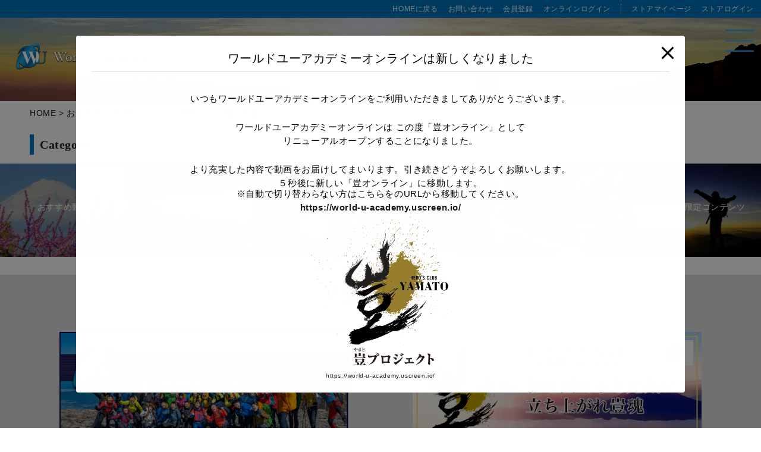

--- FILE ---
content_type: text/html; charset=UTF-8
request_url: https://kizuna.world-u.com/2021/12/01/211201/
body_size: 69579
content:
<!DOCTYPE html>
<html lang="ja">
<head>
<meta charset="UTF-8">
<title>和太鼓オンライン新動画が公開されました！｜ワールドユーアカデミーオンライン</title>
<meta name="keywords" content="和太鼓オンライン新動画が公開されました！,KIZUNA,KIZUNA PROJECT,絆,動画,ワールドユーアカデミーオンライン">
<meta name="description" content="和太鼓オンライン新動画が公開されました！｜ワールドユーアカデミーの講義がオンラインで学べる">
<meta name="viewport" content="width=device-width,initial-scale=1.0,minimum-scale=1.0">
<meta name="format-detection" content="telephone=no">
<meta name="apple-mobile-web-app-capable" content="yes">
<link rel="canonical" href="https://kizuna.world-u.com/">
<meta property="og:title" content="KIZUNA PROJECT">
<meta property="og:description" content="和の国、日本を元気に楽しさを拡げよう！">
<meta property="og:url" content="https://kizuna.world-u.com/">
<meta property="og:locale" content="ja_JP">
<meta property="og:image" content="https://kizuna.world-u.com/wp-content/themes/kizuna_theme/img/og-image.jpg">
<meta property="og:type" content="website">
<meta property="og:site_name" content="KIZUNA PROJECT">
<meta name="twitter:card" content="summary_large_image">
<link rel='dns-prefetch' href='//s.w.org' />
<link rel="alternate" type="application/rss+xml" title="ワールドユーアカデミーオンライン &raquo; 和太鼓オンライン新動画が公開されました！ のコメントのフィード" href="https://kizuna.world-u.com/2021/12/01/211201/feed/" />
		<script type="text/javascript">
			window._wpemojiSettings = {"baseUrl":"https:\/\/s.w.org\/images\/core\/emoji\/13.0.0\/72x72\/","ext":".png","svgUrl":"https:\/\/s.w.org\/images\/core\/emoji\/13.0.0\/svg\/","svgExt":".svg","source":{"concatemoji":"https:\/\/kizuna.world-u.com\/wp-includes\/js\/wp-emoji-release.min.js?ver=5.5.3"}};
			!function(e,a,t){var r,n,o,i,p=a.createElement("canvas"),s=p.getContext&&p.getContext("2d");function c(e,t){var a=String.fromCharCode;s.clearRect(0,0,p.width,p.height),s.fillText(a.apply(this,e),0,0);var r=p.toDataURL();return s.clearRect(0,0,p.width,p.height),s.fillText(a.apply(this,t),0,0),r===p.toDataURL()}function l(e){if(!s||!s.fillText)return!1;switch(s.textBaseline="top",s.font="600 32px Arial",e){case"flag":return!c([127987,65039,8205,9895,65039],[127987,65039,8203,9895,65039])&&(!c([55356,56826,55356,56819],[55356,56826,8203,55356,56819])&&!c([55356,57332,56128,56423,56128,56418,56128,56421,56128,56430,56128,56423,56128,56447],[55356,57332,8203,56128,56423,8203,56128,56418,8203,56128,56421,8203,56128,56430,8203,56128,56423,8203,56128,56447]));case"emoji":return!c([55357,56424,8205,55356,57212],[55357,56424,8203,55356,57212])}return!1}function d(e){var t=a.createElement("script");t.src=e,t.defer=t.type="text/javascript",a.getElementsByTagName("head")[0].appendChild(t)}for(i=Array("flag","emoji"),t.supports={everything:!0,everythingExceptFlag:!0},o=0;o<i.length;o++)t.supports[i[o]]=l(i[o]),t.supports.everything=t.supports.everything&&t.supports[i[o]],"flag"!==i[o]&&(t.supports.everythingExceptFlag=t.supports.everythingExceptFlag&&t.supports[i[o]]);t.supports.everythingExceptFlag=t.supports.everythingExceptFlag&&!t.supports.flag,t.DOMReady=!1,t.readyCallback=function(){t.DOMReady=!0},t.supports.everything||(n=function(){t.readyCallback()},a.addEventListener?(a.addEventListener("DOMContentLoaded",n,!1),e.addEventListener("load",n,!1)):(e.attachEvent("onload",n),a.attachEvent("onreadystatechange",function(){"complete"===a.readyState&&t.readyCallback()})),(r=t.source||{}).concatemoji?d(r.concatemoji):r.wpemoji&&r.twemoji&&(d(r.twemoji),d(r.wpemoji)))}(window,document,window._wpemojiSettings);
		</script>
		<style type="text/css">
img.wp-smiley,
img.emoji {
	display: inline !important;
	border: none !important;
	box-shadow: none !important;
	height: 1em !important;
	width: 1em !important;
	margin: 0 .07em !important;
	vertical-align: -0.1em !important;
	background: none !important;
	padding: 0 !important;
}
</style>
	<link rel='stylesheet' id='validate-engine-css-css'  href='https://kizuna.world-u.com/wp-content/plugins/wysija-newsletters/css/validationEngine.jquery.css?ver=2.14' type='text/css' media='all' />
<link rel='stylesheet' id='sb_instagram_styles-css'  href='https://kizuna.world-u.com/wp-content/plugins/instagram-feed/css/sbi-styles.min.css?ver=2.6.1' type='text/css' media='all' />
<link rel='stylesheet' id='wp-block-library-css'  href='https://kizuna.world-u.com/wp-includes/css/dist/block-library/style.min.css?ver=5.5.3' type='text/css' media='all' />
<link rel='stylesheet' id='wp-block-library-theme-css'  href='https://kizuna.world-u.com/wp-includes/css/dist/block-library/theme.min.css?ver=5.5.3' type='text/css' media='all' />
<link rel='stylesheet' id='pb_animate-css'  href='https://kizuna.world-u.com/wp-content/plugins/ays-popup-box/public/css/animate.css?ver=3.4.1' type='text/css' media='all' />
<link rel='stylesheet' id='contact-form-7-css'  href='https://kizuna.world-u.com/wp-content/plugins/contact-form-7/includes/css/styles.css?ver=5.3.1' type='text/css' media='all' />
<link rel='stylesheet' id='contact-form-7-confirm-css'  href='https://kizuna.world-u.com/wp-content/plugins/contact-form-7-add-confirm/includes/css/styles.css?ver=5.1' type='text/css' media='all' />
<link rel='stylesheet' id='mytheme-style-css'  href='https://kizuna.world-u.com/wp-content/themes/kizuna_theme/style.css?ver=5.5.3' type='text/css' media='all' />
<link rel='stylesheet' id='wp-members-css'  href='https://kizuna.world-u.com/wp-content/plugins/wp-members/assets/css/forms/generic-no-float.min.css?ver=3.3.7.1' type='text/css' media='all' />
<script type='text/javascript' src='https://kizuna.world-u.com/wp-includes/js/jquery/jquery.js?ver=1.12.4-wp' id='jquery-core-js'></script>
<script type='text/javascript' id='ays-pb-js-extra'>
/* <![CDATA[ */
var pbLocalizeObj = {"icons":{"close_icon":"<svg class=\"ays_pb_material_close_icon\" xmlns=\"https:\/\/www.w3.org\/2000\/svg\" height=\"36px\" viewBox=\"0 0 24 24\" width=\"36px\" fill=\"#000000\" alt=\"Pop-up Close\"><path d=\"M0 0h24v24H0z\" fill=\"none\"\/><path d=\"M19 6.41L17.59 5 12 10.59 6.41 5 5 6.41 10.59 12 5 17.59 6.41 19 12 13.41 17.59 19 19 17.59 13.41 12z\"\/><\/svg>","close_circle_icon":"<svg class=\"ays_pb_material_close_circle_icon\" xmlns=\"https:\/\/www.w3.org\/2000\/svg\" height=\"24\" viewBox=\"0 0 24 24\" width=\"36\" alt=\"Pop-up Close\"><path d=\"M0 0h24v24H0z\" fill=\"none\"\/><path d=\"M12 2C6.47 2 2 6.47 2 12s4.47 10 10 10 10-4.47 10-10S17.53 2 12 2zm5 13.59L15.59 17 12 13.41 8.41 17 7 15.59 10.59 12 7 8.41 8.41 7 12 10.59 15.59 7 17 8.41 13.41 12 17 15.59z\"\/><\/svg>","volume_up_icon":"<svg class=\"ays_pb_fa_volume\" xmlns=\"https:\/\/www.w3.org\/2000\/svg\" height=\"24\" viewBox=\"0 0 24 24\" width=\"36\"><path d=\"M0 0h24v24H0z\" fill=\"none\"\/><path d=\"M3 9v6h4l5 5V4L7 9H3zm13.5 3c0-1.77-1.02-3.29-2.5-4.03v8.05c1.48-.73 2.5-2.25 2.5-4.02zM14 3.23v2.06c2.89.86 5 3.54 5 6.71s-2.11 5.85-5 6.71v2.06c4.01-.91 7-4.49 7-8.77s-2.99-7.86-7-8.77z\"\/><\/svg>","volume_mute_icon":"<svg xmlns=\"https:\/\/www.w3.org\/2000\/svg\" height=\"24\" viewBox=\"0 0 24 24\" width=\"24\"><path d=\"M0 0h24v24H0z\" fill=\"none\"\/><path d=\"M7 9v6h4l5 5V4l-5 5H7z\"\/><\/svg>"}};
/* ]]> */
</script>
<script type='text/javascript' src='https://kizuna.world-u.com/wp-content/plugins/ays-popup-box/public/js/ays-pb-public.js?ver=3.4.1' id='ays-pb-js'></script>
<link rel="https://api.w.org/" href="https://kizuna.world-u.com/wp-json/" /><link rel="alternate" type="application/json" href="https://kizuna.world-u.com/wp-json/wp/v2/posts/1380" /><link rel="EditURI" type="application/rsd+xml" title="RSD" href="https://kizuna.world-u.com/xmlrpc.php?rsd" />
<link rel="wlwmanifest" type="application/wlwmanifest+xml" href="https://kizuna.world-u.com/wp-includes/wlwmanifest.xml" /> 
<link rel='prev' title='「経営者だからこそ学びたい特別講義シリーズ」武田邦彦先生「テレビが伝えない真実」第1話を公開しました。' href='https://kizuna.world-u.com/2021/11/24/211124/' />
<link rel='next' title='「経営者だからこそ学びたい特別講義シリーズ」武田邦彦先生「テレビが伝えない真実」第2話を公開しました。' href='https://kizuna.world-u.com/2021/12/04/211129/' />
<meta name="generator" content="WordPress 5.5.3" />
<link rel="canonical" href="https://kizuna.world-u.com/2021/12/01/211201/" />
<link rel='shortlink' href='https://kizuna.world-u.com/?p=1380' />
<link rel="alternate" type="application/json+oembed" href="https://kizuna.world-u.com/wp-json/oembed/1.0/embed?url=https%3A%2F%2Fkizuna.world-u.com%2F2021%2F12%2F01%2F211201%2F" />
<link rel="alternate" type="text/xml+oembed" href="https://kizuna.world-u.com/wp-json/oembed/1.0/embed?url=https%3A%2F%2Fkizuna.world-u.com%2F2021%2F12%2F01%2F211201%2F&#038;format=xml" />
<!-- Favicon Rotator -->
<link rel="shortcut icon" href="https://kizuna.world-u.com/wp-content/uploads/2020/10/kizuna_favicon.png" />
<link rel="apple-touch-icon-precomposed" href="https://kizuna.world-u.com/wp-content/uploads/2020/10/kizuna_favicon-1.png" />
<!-- End Favicon Rotator -->
<link rel="icon" href="https://kizuna.world-u.com/wp-content/uploads/2020/10/cropped-kizunalogo-32x32.jpg" sizes="32x32" />
<link rel="icon" href="https://kizuna.world-u.com/wp-content/uploads/2020/10/cropped-kizunalogo-192x192.jpg" sizes="192x192" />
<link rel="apple-touch-icon" href="https://kizuna.world-u.com/wp-content/uploads/2020/10/cropped-kizunalogo-180x180.jpg" />
<meta name="msapplication-TileImage" content="https://kizuna.world-u.com/wp-content/uploads/2020/10/cropped-kizunalogo-270x270.jpg" />
<link href="https://use.fontawesome.com/releases/v5.14.0/css/all.css" rel="stylesheet">
<link href="https://kizuna.world-u.com/wp-content/themes/kizuna_theme/css/bootstrap.min.css" rel="stylesheet">
<link href="https://kizuna.world-u.com/wp-content/themes/kizuna_theme/css/swiper.min.css" rel="stylesheet">
<link href="https://kizuna.world-u.com/wp-content/themes/kizuna_theme/css/jquery.fancybox.min.css" rel="stylesheet">
<link href="https://kizuna.world-u.com/wp-content/themes/kizuna_theme/css/common.css?1763936962" rel="stylesheet">
<link href="https://kizuna.world-u.com/wp-content/themes/kizuna_theme/css/top.css?1763936962" rel="stylesheet">
<link href="https://kizuna.world-u.com/wp-content/themes/kizuna_theme/css/blog.css?1763936962" rel="stylesheet">
<link href="https://kizuna.world-u.com/wp-content/themes/kizuna_theme/css/products.css?1763936962" rel="stylesheet">
<link href="https://kizuna.world-u.com/wp-content/themes/kizuna_theme/css/online.css?1763936962" rel="stylesheet">
<link href="https://kizuna.world-u.com/wp-content/themes/kizuna_theme/css/page.css?1763936962" rel="stylesheet">
<link href="https://kizuna.world-u.com/wp-content/themes/kizuna_theme/css/contact.css?1763936962" rel="stylesheet">
<script src="https://kizuna.world-u.com/wp-content/themes/kizuna_theme/js/jquery-3.5.1.min.js"></script>
<script src="https://kizuna.world-u.com/wp-content/themes/kizuna_theme/js/bootstrap.min.js"></script>
<script src="https://kizuna.world-u.com/wp-content/themes/kizuna_theme/js/swiper.min.js"></script>
<script src="https://kizuna.world-u.com/wp-content/themes/kizuna_theme/js/jquery.mb.YTPlayer.min.js"></script>
<script src="https://kizuna.world-u.com/wp-content/themes/kizuna_theme/js/jquery.fancybox.min.js"></script>
<script src="https://kizuna.world-u.com/wp-content/themes/kizuna_theme/js/common.js?1763936962"></script>
<!-- Global site tag (gtag.js) - Google Analytics -->
<script async src="https://www.googletagmanager.com/gtag/js?id=UA-152941569-3"></script>
<script>
  window.dataLayer = window.dataLayer || [];
  function gtag(){dataLayer.push(arguments);}
  gtag('js', new Date());

  gtag('config', 'UA-152941569-3');
	
</script>


</head>
<body data-rsssl=1 class="post-template-default single single-post postid-1380 single-format-standard" id="211201">

<header id="header">
    <ul id="headerMenu">
              <li><a href="https://kizuna.world-u.com/"><i class="fas fa-home"></i><span>HOMEに戻る</span></a></li>
              <li><a href="https://www.mshonin.com/form/?id=689267821" target="_blank"><i class="fas fa-envelope"></i><span>お問い合わせ</span></a></li>
              <li><a href="https://kizuna.world-u.com/online-register/">会員登録</a></li>
        <li><a href="https://kizuna.world-u.com/online-login/"><span>オンライン</span>ログイン</a></li>
              <li><a href="https://kizuna-world-u.stores.jp/mypage" target="_blank">ストアマイページ</a></li>
        <li><a href="https://kizuna-world-u.stores.jp/" target="_blank">ストアログイン</a></li>
    </ul>
</header>

<main id="main">



  

  <section id="pageHeader" class="aboutHeader">

          <h1 id="pageHeaderTitle" class="pageHeaderTitleWu"><a href="https://kizuna.world-u.com/"><img src="https://kizuna.world-u.com/wp-content/themes/kizuna_theme/img/wuonline.png" alt="「ワールドユーアカデミー」の講義がオンラインで学べる World U Academy Online"></a></h1>
    
    <div id="hamburgerMenuBg"></div>
<div id="hamburgerMenuBtn"><img src="https://kizuna.world-u.com/wp-content/themes/kizuna_theme/img/menu_btn.png" alt="menu"></div>
<div id="hamburgerMenu">
  <div id="hamburgerMenuMain">
        <div id="hamburgerMenuClose"><img src="https://kizuna.world-u.com/wp-content/themes/kizuna_theme/img/close_btn.png" alt="Close"></div>
        <div id="hamburgerMenuTitle"><img src="https://kizuna.world-u.com/wp-content/themes/kizuna_theme/img/wuonline.png" alt="「ワールドユーアカデミー」の講義がオンラインで学べる World U Academy Online"></div>
    <div id="hamburgerMenuBase">
      <ul>
        <li><a href="https://kizuna.world-u.com/">&gt; Home</a></li>
        <li><a href="https://kizuna.world-u.com/about/">&gt; About</a></li>
        <li>&gt; Category
          <ul>
            <li><a href="https://kizuna.world-u.com/academy_online_category/recommend/">おすすめ動画</a></li>
            <li><a href="https://kizuna.world-u.com/academy_online_category/special-wu/">特別講義</a></li>
            <li><a href="https://kizuna.world-u.com/academy_online_category/wu-news/">WU NEWS</a></li>
            <li><a href="https://kizuna.world-u.com/academy_online_category/history-ch/">ヒストリーチャンネル</a></li>
            <li><a href="https://kizuna.world-u.com/wadaiko-online/">和太鼓オンライン</a></li>
            <li><a href="javascript:void(0);">有料会員限定コンテンツ</a></li>
          </ul>
        </li>
        <li><a href="https://kizuna.world-u.com/blog/">&gt; ブログ</a></li>
        <li><a href="https://kizuna.world-u.com/tokushoho/">&gt; 特定商取引法に関する表記</a></li>
        <li><a href="https://www.mshonin.com/form/?id=689267821" target="_blank">&gt; お問い合わせ</a></li>
      </ul>
    </div>
  </div>
</div>
  </section>


  

    
                
        <div id="panList">
          <div class="breadcrumbs" typeof="BreadcrumbList" vocab="http://schema.org/">
          <!-- Breadcrumb NavXT 6.6.0 -->
<span property="itemListElement" typeof="ListItem"><a property="item" typeof="WebPage" title="HOME" href="https://kizuna.world-u.com" class="home" ><span property="name">HOME</span></a><meta property="position" content="1"></span> &gt; <span property="itemListElement" typeof="ListItem"><a property="item" typeof="WebPage" title="Go to the お知らせ category archives." href="https://kizuna.world-u.com/category/%e3%81%8a%e7%9f%a5%e3%82%89%e3%81%9b/" class="taxonomy category" ><span property="name">お知らせ</span></a><meta property="position" content="2"></span> &gt; <span property="itemListElement" typeof="ListItem"><span property="name" class="post post-post current-item">和太鼓オンライン新動画が公開されました！</span><meta property="url" content="https://kizuna.world-u.com/2021/12/01/211201/"><meta property="position" content="3"></span>          </div>
        </div>

      
  

</main>

<footer id="footer">


  
    
      <section id="categorySlideBase">
        <h2>Category</h2>
        <div id="categorySlide">
          <ul>
          <li>
  <a href="https://kizuna.world-u.com/academy_online_category/recommend/">
    <figure>
      <img src="https://kizuna.world-u.com/wp-content/themes/kizuna_theme/img/osusume.jpg" alt="おすすめ動画">
      <figcaption>おすすめ動画<span>見る</span></figcaption>
    </figure>
  </a>
</li>
<li>
  <a href="https://kizuna.world-u.com/academy_online_category/special-wu/">
    <figure>
      <img src="https://kizuna.world-u.com/wp-content/themes/kizuna_theme/img/special_semi.jpg" alt="特別講義">
      <figcaption>特別講義<span>見る</span></figcaption>
    </figure>
  </a>
</li>
<li>
  <a href="https://kizuna.world-u.com/academy_online_category/wu-news/">
    <figure>
      <img src="https://kizuna.world-u.com/wp-content/themes/kizuna_theme/img/wu_news.jpg" alt="WU NEWS">
      <figcaption>WU NEWS<span>見る</span></figcaption>
    </figure>
  </a>
</li>
<li>
  <a href="https://kizuna.world-u.com/academy_online_category/history-ch/">
    <figure>
      <img src="https://kizuna.world-u.com/wp-content/themes/kizuna_theme/img/history.jpg" alt="ヒストリーチャンネル">
      <figcaption>ヒストリーチャンネル<span>見る</span></figcaption>
    </figure>
  </a>
</li>
<li>
  <a href="https://kizuna.world-u.com/wadaiko-online/">
    <figure>
      <img src="https://kizuna.world-u.com/wp-content/themes/kizuna_theme/img/wadaiko.jpg" alt="和太鼓オンライン">
      <figcaption>和太鼓オンライン<span>見る</span></figcaption>
    </figure>
  </a>
</li>
<li>
  <a href="javascript:void(0);">
    <figure>
      <img src="https://kizuna.world-u.com/wp-content/themes/kizuna_theme/img/member_limited.jpg" alt="有料会員限定コンテンツ">
      <figcaption>有料会員限定コンテンツ<span>準備中</span></figcaption>
    </figure>
  </a>
</li>          </ul>
        </div>
      </section>

    
  



  <div id="lelatedLink">
    <h2 id="lelatedLinkTitle">関連リンク</h2>
    <ul id="lelatedLinkList">
      <li><a href="https://world-u.com/" target="_blank"><img src="https://kizuna.world-u.com/wp-content/themes/kizuna_theme/img/wu-bnr.png" alt="World U Academy"></a></li>
      <li><a href="https://yamato.world-u.com/" target="_blank"><img src="https://kizuna.world-u.com/wp-content/themes/kizuna_theme/img/yamato-project.jpg" alt="豈プロジェクト"></a></li>
      <li><a href="https://www.youtube.com/channel/UC3ULbNt5-DFM0aPZdhRwi7w" target="_blank"><img src="https://kizuna.world-u.com/wp-content/themes/kizuna_theme/img/Youtube-c.jpg" alt="Youtube"></a></li>
      <li><a href="https://heroes.world-u.com/" target="_blank"><img src="https://kizuna.world-u.com/wp-content/themes/kizuna_theme/img/HC_moun.jpg" alt="HERO'S CLUB ヒーローズクラブ"></a></li>
      <li><a href="https://japan-sbc.co.jp/" target="_blank"><img src="https://yamatoec.world-u.com/wp-content/uploads/2022/07/jsmb-main-yamato.jpg" alt="日本中小企業経営審議会"></a></li>
    </ul>
  </div>

  <ul id="footerMenu">
    <li><a href="https://kizuna.world-u.com/">Home</a></li>
    <li><a href="https://kizuna.world-u.com/about/">About</a></li>
    <!--<li><a href="#">ご利用ガイド</a></li>-->
    <li><a href="https://kizuna.world-u.com/tokushoho/">特定商取引法に関する表記</a></li>
    <li><a href="https://kizuna.world-u.com/terms/">利用規約</a></li>
    <li><a href="https://kizuna.world-u.com/privacy/">プライバシーポリシー</a></li>
    <li><a href="https://kizuna.world-u.com/contact/">お問い合わせ</a></li>
  </ul>
  <div id="footerContent">
    <div id="footerMailnews">
      <div id="footerMailnewsTitle">メールニュースを登録する</div>
      <p>新商品情報、環境への取り組み、イベント情報などをメールにてお届けします。</p>

      <!--START Scripts : this is the script part you can add to the header of your theme-->
      <script type="text/javascript" src="https://kizuna.world-u.com/wp-content/plugins/wysija-newsletters/js/validate/languages/jquery.validationEngine-ja.js?ver=2.14"></script>
      <script type="text/javascript" src="https://kizuna.world-u.com/wp-content/plugins/wysija-newsletters/js/validate/jquery.validationEngine.js?ver=2.14"></script>
      <script type="text/javascript" src="https://kizuna.world-u.com/wp-content/plugins/wysija-newsletters/js/front-subscribers.js?ver=2.14"></script>
      <script type="text/javascript">
                      /* <![CDATA[ */
                      var wysijaAJAX = {"action":"wysija_ajax","controller":"subscribers","ajaxurl":"https://kizuna.world-u.com/wp-admin/admin-ajax.php","loadingTrans":"読み込み中…"};
                      /* ]]> */
                      </script><script type="text/javascript" src="https://kizuna.world-u.com/wp-content/plugins/wysija-newsletters/js/front-subscribers.js?ver=2.14"></script>
      <!--END Scripts-->

      <div class="widget_wysija_cont html_wysija"><div id="msg-form-wysija-html5f4cf9779e482-1" class="wysija-msg ajax"></div><form id="form-wysija-html5f4cf9779e482-1" method="post" action="#wysija" class="widget_wysija html_wysija">
      <p class="wysija-paragraph">
          <label>メールアドレス <span class="wysija-required">*</span></label>

          <input type="text" name="wysija[user][email]" class="wysija-input validate[required,custom[email]]" title="メール" id="mailnews"  value="" />

          <span class="abs-req">
              <input type="text" name="wysija[user][abs][email]" class="wysija-input validated[abs][email]" value="" />
          </span>

      </p>

      <input class="wysija-submit wysija-submit-field" type="submit" value="登 録" id="mailnewsBtn" />
      <input type="hidden" name="form_id" value="1" />
          <input type="hidden" name="action" value="save" />
          <input type="hidden" name="controller" value="subscribers" />
          <input type="hidden" value="1" name="wysija-page" />
          <input type="hidden" name="wysija[user_list][list_ids]" value="1" />
      </form>
     </div>

    </div>
    <div id="footerSns">
      <div id="footerSnsTitle">Follow Us</div>
      <ul id="footerSnsList">
        <li><a href="https://www.youtube.com/channel/UC3ULbNt5-DFM0aPZdhRwi7w" target="_blank"><img src="https://kizuna.world-u.com/wp-content/themes/kizuna_theme/img/youtube_ico_blue.png" alt="YouTube" class="snsIcoOrenge"><img src="https://kizuna.world-u.com/wp-content/themes/kizuna_theme/img/youtube_ico_brown.png" alt="YouTube" class="snsIcoBrown"><img src="https://kizuna.world-u.com/wp-content/themes/kizuna_theme/img/youtube_ico_blue.png" alt="YouTube" class="snsIcoBlue"></a></li>
        <li><a href="https://www.facebook.com/worlduacademy/" target="_blank"><img src="https://kizuna.world-u.com/wp-content/themes/kizuna_theme/img/facebook_ico_blue.png" alt="Facebook" class="snsIcoOrenge"><img src="https://kizuna.world-u.com/wp-content/themes/kizuna_theme/img/facebook_ico_brown.png" alt="Facebook" class="snsIcoBrown"><img src="https://kizuna.world-u.com/wp-content/themes/kizuna_theme/img/facebook_ico_blue.png" alt="Facebook" class="snsIcoBlue"></a></li>
        <li><a href="https://www.instagram.com/herosclubjapan/" target="_blank"><img src="https://kizuna.world-u.com/wp-content/themes/kizuna_theme/img/instagram_ico_blue.png" alt="Instagram" class="snsIcoOrenge"><img src="https://kizuna.world-u.com/wp-content/themes/kizuna_theme/img/instagram_ico_brown.png" alt="Instagram" class="snsIcoBrown"><img src="https://kizuna.world-u.com/wp-content/themes/kizuna_theme/img/instagram_ico_blue.png" alt="Instagram" class="snsIcoBlue"></a></li>
      </ul>
    </div>
    <div id="footerLink">
      <ul id="footerLinkList">
        <li><a href="https://world-u.com/" target="_blank">World U Academy Official Site</a></li>
        <li><a href="https://heroes.world-u.com/" target="_blank">Hero’s Club Official Site</a></li>
      </ul>
    </div>
  </div>
  <small>&copy;ワールドユーアカデミー｜奇跡の組織創造</small>
</footer>


					<div class='ays-pb-modals av_pop_modals_1' style='min-width: 100%;'>
                        <input type='hidden' value='fadeIn' id='ays_pb_modal_animate_in_1'>
                        <input type='hidden' value='fadeOutUpBig' id='ays_pb_modal_animate_out_1'>
                        <input type='hidden' value='1000' id='ays_pb_animation_close_speed_1'>
						<input id='ays-pb-modal-checkbox_1' class='ays-pb-modal-check' type='checkbox' checked/>
                        
                        
                <div class='ays-pb-modal ays-pb-modal_1  fadeIn ' data-ays-flag='false' style=';width: 80%; height: 600px; background-color: #ffffff; color: #000000 !important; border: 1px  Dotted #ffffff; border-radius: 4px;font-family:Inherit;;' >
                    
                    <h2 style='color: #000000 !important;font-family:Inherit;'>ワールドユーアカデミーオンラインは新しくなりました</h2>
                    <hr/><div class='ays_content_box' style='padding: 16px'><style>img.wp-image-1791{width: 240px;}</style>
<p><script>const target = document.querySelector('.ays-pb-modals');const observer = new MutationObserver(mutations => {mutations.forEach(({target, oldValue}) => {if (/display *: *block/.test(oldValue) && target.style.display === 'none') {location.href="https://world-u-academy.uscreen.io/";}});});observer.observe(target, {attributes: true,attributeFilter: ['style'],attributeOldValue: true,});</script></p>
<h4 style="text-align: center;">いつもワールドユーアカデミーオンラインをご利用いただきましてありがとうございます。</h4>
<h4></h4>
<p>&nbsp;</p>
<h4 style="text-align: center;">ワールドユーアカデミーオンラインは この度「豈オンライン」として</h4>
<h4 style="text-align: center;">リニューアルオープンすることになりました。</h4>
<p>&nbsp;</p>
<h4 style="text-align: center;">より充実した内容で動画をお届けしてまいります。引き続きどうぞよろしくお願いします。</h4>
<h4></h4>
<h4 style="text-align: center;">５秒後に新しい「豈オンライン」に移動します。<br />
※自動で切り替わらない方はこちらをのURLから移動してください。</h4>
<h4 style="text-align: center; color: blue;"><a href="https://world-u-academy.uscreen.io/"><strong>https://world-u-academy.uscreen.io/</strong></a></h4>
<p><a href="https://world-u-academy.uscreen.io/"><img class="aligncenter wp-image-1791" src="https://kizuna.world-u.com/wp-content/uploads/2023/02/3febd0e72a3646dbaefc30fc0d790b8c.png" alt="" width="160" height="168" /></a></p>
<p style="text-align: center;"><a href="https://world-u-academy.uscreen.io/">https://world-u-academy.uscreen.io/</a></p>
</div>
                    
                    <div class='ays-pb-dismiss-ad ays_pb_display_none' data-dismiss='' data-id='1'>
                        <button id='ays_pb_dismiss_ad'>
                            Dismiss ad
                        </button>
                    </div>
                    <p class='ays_pb_timer ays_pb_timer_1'>This will close in  <span data-seconds='5' data-ays-seconds='5'>5</span> seconds</p>
                    <label for='ays-pb-modal-checkbox_1' class='ays-pb-modal-close  ays-pb-modal-close_1 ays-pb-close-button-delay ays_pb_pause_sound_1' style='color: #000000 !important; font-family:Inherit;top: 10px; right: 10px;;transform:scale(1)'><svg class="ays_pb_material_close_icon" xmlns="https://www.w3.org/2000/svg" height="36px" viewBox="0 0 24 24" width="36px" fill="#000000" alt="Pop-up Close"><path d="M0 0h24v24H0z" fill="none"/><path d="M19 6.41L17.59 5 12 10.59 6.41 5 5 6.41 10.59 12 5 17.59 6.41 19 12 13.41 17.59 19 19 17.59 13.41 12z"/></svg></label>
                </div>
                <script>
                    (function($){
                        
                    })(jQuery);
                </script><script>
                                            jQuery(document).find('.ays-pb-modal_1').css({'top': '0', 'right': '0', 'bottom': '0', 'left': '0'});             
                                           </script><div id='ays-pb-screen-shade_1' overlay='overlay_1'></div>
                        <input type='hidden' class='ays_pb_delay_1' value='0'/>
                        <input type='hidden' class='ays_pb_scroll_1' value='0'/>
                        <input type='hidden' class='ays_pb_abt_1' value='pageLoaded'/>
					</div>                   
                    <style>
                        .ays-pb-modal_1{
                            
                        }

                        .ays-pb-modal_1, .av_pop_modals_1 {
                            display:none;
                        }
                        .ays-pb-modal-check:checked ~ #ays-pb-screen-shade_1 {
                            opacity: 0.5;
                            pointer-events: auto;
                        }
                        
                        .ays_cmd_window {                            
                            background-color: rgba( 255,255,255,0.85 );
                        }
                        
                        .ays_cmd_window-cursor .ays_cmd_i-cursor-underscore {
                            background-color: black;
                        }
                        
                        .ays_cmd_window-cursor .ays_cmd_i-cursor-indicator {
                            background-color: transparent;
                        }

                        .ays-pb-modal_1 .ays_fa-close-button:before{
                            content: 'x';
                        }

                        .ays-pb-modal_1 .ays_pb_description > *, 
                        .ays-pb-modal_1 .ays_pb_timer,
                        .ays-pb-modal_1 .ays_content_box p,
                        .ays-pb-modal_1 .ays-pb-dismiss-ad > button#ays_pb_dismiss_ad{
                            color: #000000;
                            font-family: Inherit;
                        }

                        .ays-pb-modal_1 .close-image-btn{
                            color: #000000 !important;
                        }    

                        .ays-pb-modal_1 .close-image-btn:hover,
                        .ays-pb-modal_1 .close-lil-btn:hover,
                        .ays-pb-modal_1 .close-template-btn:hover{
                            color: #000000 !important;
                        }    

                        .ays-pb-modal_1 .ays_pb_material_close_circle_icon{
                            fill: #000000 !important;
                        }

                        .ays-pb-modal_1 .ays_pb_material_close_circle_icon:hover{
                            fill: #000000 !important;
                        }
                        
                        .ays-pb-modal_1 .ays_pb_material_close_icon{
                            fill: #000000 !important;
                        }
                        
                        .ays-pb-modal_1 .ays_pb_material_close_icon:hover{
                            fill: #000000 !important;
                        }
                        
                        #ays-pb-screen-shade_1 {
                            opacity: 0;
                            background: #000;
                            position: absolute;
                            left: 0;
                            right: 0;
                            top: 0;
                            bottom: 0;
                            pointer-events: none;
                            transition: opacity 0.8s;
                            ;
                        }

                        .ays-pb-modal_1.fadeIn{
                            animation-duration: 1s !important;
                        }
                        .ays-pb-modal_1.fadeOutUpBig {
                            animation-duration: 1s !important;
                            
                        }

                        .ays-pb-disable-scroll-on-popup{
                             
                            overflow-y: hidden !important;
                        }
                        .ays_lil_window .ays_lil_main,
                        .ays_window.ays-pb-modal_1 .ays_pb_description,
                        .ays_win98_window.ays-pb-modal_1 .ays_pb_description,
                        .ays_cmd_window.ays-pb-modal_1 .ays_pb_description,
                        .ays_winxp_window.ays-pb-modal_1 .ays_pb_description,
                        .ays_ubuntu_window.ays-pb-modal_1 .ays_pb_description{
                            
                        }
                        
                        .ays-pb-modals .ays-pb-modal_1 .ays_pb_description + hr{
                            
                        }

                        .ays-pb-modals.av_pop_modals_1 .ays-pb-modal_1 .ays_lil_head, .ays-pb-modals.av_pop_modals_1 .ays-pb-modal_1 .ays_topBar, .ays-pb-modals.av_pop_modals_1 .ays-pb-modal_1 .ays_cmd_window-header, .ays-pb-modals.av_pop_modals_1 .ays-pb-modal_1 .ays_ubuntu_topbar, .ays-pb-modals.av_pop_modals_1 .ays-pb-modal_1 .ays_ubuntu_tools, .ays-pb-modal_1 .ays_winxp_title-bar, .ays-pb-modals.av_pop_modals_1 .ays-pb-modal_1 .ays_win98_head, .ays-pb-modal_1 .ays_cmd_window-header, .ays-pb-modals.av_pop_modals_1 .ays-pb-modal_1 .ays_cmd_window-cursor, .ays-pb-modals.av_pop_modals_1 .ays-pb-modal_1 .ays_ubuntu_folder-info.ays_pb_timer_1, .ays_cmd_window-content .ays_pb_timer.ays_pb_timer_1{
                            
                            
                                                     
                        }
                        .ays_cmd_window-content .ays_pb_timer.ays_pb_timer_1{
                            
                        }
                        .ays-pb-modals.av_pop_modals_1 .ays-pb-modal_1 .ays_pb_description ~ ays-pb-modal .ays_pb_description{
                            
                        }

                        .ays-pb-modal_1 .ays-pb-modal-close_1:hover .close-lil-btn {
                            transform: rotate(180deg) scale(1) !important;
                        }

                        @media screen and (max-width: 768px){
                            .ays-pb-modal_1{
                                width: 100% !important;
                                max-width: 100% !important;
                                height : 600px !important;
                                box-sizing: border-box;
                            }

                            .ays-pb-modal_1  .ays_pb_description > p{
                                font-size: 13px !important;
                                word-break: break-all;
                                word-wrap: break-word;
                            }

                            .ays-pb-modal_1.ays_template_window p.ays_pb_timer.ays_pb_timer_1{
                                
                            }
                            .ays-pb-modal_1.ays_template_window footer.ays_template_footer{
                                
                            }

                            .ays-pb-modal_1.ays_template_window div.ays_bg_image_box{
                                
                            }
                        }
                    </style>
                    
                    <script>
                    (function( $ ) {
	                    'use strict';
                        $(document).ready(function(){
                            $(document).find('.ays-pb-modals').appendTo($(document.body));
                            let ays_pb_scrollTop_1 = parseInt($(document).find('.ays_pb_scroll_1').val()),
                                ays_pb_delayOpen_1 = parseInt($(document).find('.ays_pb_delay_1').val()),
                                time_pb_1 = $(document).find('.ays_pb_timer_1 span').data('seconds'),
                                ays_pb_effectIn_1 = $(document).find('#ays_pb_modal_animate_in_1').val(),
                                ays_pb_animation_close_speed = $(document).find('#ays_pb_animation_close_speed_1').val(),
                                ays_pb_animation_close_seconds = (ays_pb_animation_close_speed / 1000);
                            if( ays_pb_delayOpen_1 == 0 &&  ays_pb_scrollTop_1 == 0){
                                $(document).find('.av_pop_modals_1').css('display','block');
                            }

                            ays_pb_animation_close_speed = parseFloat(ays_pb_animation_close_speed) - 50;

                            $(document).find('.ays_music_sound').css({'display':'none'});
                            if(time_pb_1 !== undefined){
                                if(time_pb_1 !== 0){
                                    $(document).find('#ays-pb-modal-checkbox_1').trigger('click');
                                    if(ays_pb_scrollTop_1 == 0){
                                        var ays_pb_flag =  true;
                                        $(document).find('.ays-pb-modal_1').css({
                                            'animation-duration': ays_pb_animation_close_seconds + 's'
                                        });
                                        let timer_pb_1 = setInterval(function(){
                                            let newTime_pb_1 = time_pb_1--;
                                            let ays_pb_effectOut_1 = $(document).find('#ays_pb_modal_animate_out_1').val();
                                            $(document).find('.ays_pb_timer_1 span').text(newTime_pb_1);
                                            if(newTime_pb_1 <= 0){
                                                $(document).find('.ays-pb-modal-close_1').trigger('click');
                                                $(document).find('.ays-pb-modal_1').attr('class', 'ays-pb-modal ays-pb-modal_1  '+ays_pb_effectOut_1);
                                                if(ays_pb_effectOut_1 != 'none'){
                                                    setTimeout(function(){ 
                                                        $(document).find('.ays-pb-modal_1').css('display', 'none');
                                                        $(document).find('.ays-pb-modal_1').attr('data-ays-flag','true');
                                                    }, ays_pb_animation_close_speed);
                                                }else{
                                                    $(document).find('.ays-pb-modal_1').css('display', 'none');
                                                    $(document).find('.ays-pb-modal_1').attr('data-ays-flag','true');
                                                }
                                                
                                                clearInterval(timer_pb_1);
                                            }
                                            $(document).find('.ays-pb-modal-close_1').one('click', function(){ 
                                                $(document).find('.av_pop_modals_1').css('pointer-events', 'none');
                                                $(document).find('.ays-pb-modal_1').attr('class', 'ays-pb-modal ays-pb-modal_1  '+ays_pb_effectOut_1);
                                                $(this).parents('.ays-pb-modals').find('iframe').each(function(){
                                                    var key = /https:\/\/www.youtube.com/;
                                                    var src = $(this).attr('src');
                                                    $(this).attr('src', $(this).attr('src'));
                                                });
                                                $(this).parents('.ays-pb-modals').find('video.wp-video-shortcode').each(function(){
                                                    if(typeof $(this).get(0) != 'undefined'){
                                                        if ( ! $(this).get(0).paused ) {
                                                            $(this).get(0).pause();
                                                        }
                                                    }
                                                });
                                                $(this).parents('.ays-pb-modals').find('audio.wp-audio-shortcode').each(function(){
                                                    if(typeof $(this).get(0) != 'undefined'){
                                                        if ( ! $(this).get(0).paused ) {
                                                            $(this).get(0).pause();
                                                        }
                                                    }
                                                });
                                                var close_sound_src = $(document).find('#ays_pb_close_sound_1').attr('src');
                                                if('1' && typeof close_sound_src !== 'undefined' && 'off' === 'on'){
                                                    if('1' !== 0){
                                                        var playPromise = $(document).find('#ays_pb_close_sound_1').get(0).play();
                                                        if (playPromise !== undefined) {
                                                            playPromise.then(function() {
                                                                audio.pause();
                                                            }).catch(function(error) {
                                                                
                                                            });
                                                        }
                                                    }
                                                }
                                                if(ays_pb_effectOut_1 != 'none'){
                                                    setTimeout(function(){
                                                        $(document).find('.ays-pb-modal_1').css('display', 'none');
                                                        $(document).find('.av_pop_modals_1').css('display', 'none');
                                                        $(document).find('.ays-pb-modal_1').attr('data-ays-flag','true');
                                                        if($('#ays_pb_close_sound_1').get(0) != undefined){
                                                            if(!$('#ays_pb_close_sound_1').get(0).paused){
                                                                $(document).find('.ays-pb-modal_1').css('display', 'none');
                                                                var audio = $('#ays_pb_close_sound_1').get(0);
                                                                audio.pause();
                                                                audio.currentTime = 0;
                                                            }
                                                        }    
                                                    }, ays_pb_animation_close_speed);  
                                                }else{
                                                    $(document).find('.ays-pb-modal_1').css('display', 'none');
                                                    $(document).find('.av_pop_modals_1').css('display', 'none');
                                                    $(document).find('.ays-pb-modal_1').attr('data-ays-flag','true');
                                                    if($('#ays_pb_close_sound_1').get(0) != undefined){
                                                        if(!$('#ays_pb_close_sound_1').get(0).paused){
                                                            $(document).find('.ays-pb-modal_1').css('display', 'none');
                                                            var audio = $('#ays_pb_close_sound_1').get(0);
                                                            audio.pause();
                                                            audio.currentTime = 0;
                                                        }
                                                    }    
                                                }
                                                
                                                $(document).find('#ays-pb-screen-shade_1').css({'opacity': '0', 'display': 'none'});
                                                clearInterval(timer_pb_1);
                                            });
                                            $(document).on('keydown', function(event) { 
                                                if('' && ays_pb_flag){
                                                    if (event.keyCode == 27) {                                    
                                                        $(document).find('.ays-pb-modal-close_1').trigger('click');
                                                    } 
                                                }
                                                ays_pb_flag = false;
                                            });
                                        },1000); 
                                        if('' && 'On' == 'On'){
                                            $(document).find('.av_pop_modals_1').on('click', function(e) {
                                                var pb_parent = $(this);
                                                var pb_div = $(this).find('.ays-pb-modal_1');
                                                if (!pb_div.is(e.target) && pb_div.has(e.target).length === 0){
                                                    $(document).find('.ays-pb-modal-close_1').click();
                                                }
                                            });
                                        }
                                    }
                                } else {
                                     $(document).find('.ays_pb_timer_1').css('display','none');
                                     $(document).find('.ays-pb-modal_1').css({
                                        'animation-duration': ays_pb_animation_close_seconds + 's'
                                     }); 
                                     $(document).find('.ays-pb-modal-close_1').one('click', function(){
                                        let ays_pb_effectOut_1 = $(document).find('#ays_pb_modal_animate_out_1').val();                                      
                                        $(document).find('.av_pop_modals_1').css('pointer-events', 'none');
                                        $(document).find('.ays-pb-modal_1').attr('class', 'ays-pb-modal ays-pb-modal_1  '+ays_pb_effectOut_1);
                                        $(this).parents('.ays-pb-modals').find('iframe').each(function(){
                                            var key = /https:\/\/www.youtube.com/;
                                            var src = $(this).attr('src');
                                            $(this).attr('src', $(this).attr('src'));
                                        });
                                        $(this).parents('.ays-pb-modals').find('video.wp-video-shortcode').each(function(){
                                            if(typeof $(this).get(0) != 'undefined'){
                                                if ( ! $(this).get(0).paused ) {
                                                    $(this).get(0).pause();
                                                }
                                            }
                                        });
                                        $(this).parents('.ays-pb-modals').find('audio.wp-audio-shortcode').each(function(){
                                            if(typeof $(this).get(0) != 'undefined'){
                                                if ( ! $(this).get(0).paused ) {
                                                    $(this).get(0).pause();
                                                }
                                            }
                                        });
                                        if(ays_pb_effectOut_1 != 'none'){
                                            setTimeout(function(){
                                                $(document).find('.ays-pb-modal_1').css('display', 'none');
                                                $(document).find('.av_pop_modals_1').css('display', 'none');
                                                $(document).find('.ays-pb-modal_1').attr('data-ays-flag','true');
                                                if($('#ays_pb_close_sound_1').get(0) != undefined){
                                                    if(!$('#ays_pb_close_sound_1').get(0).paused){
                                                        $(document).find('.ays-pb-modal_1').css('display', 'none');
                                                        var audio = $('#ays_pb_close_sound_1').get(0);
                                                        audio.pause();
                                                        audio.currentTime = 0;
                                                    }
                                                }   
                                            }, ays_pb_animation_close_speed);  
                                        }else{
                                            $(document).find('.ays-pb-modal_1').css('display', 'none');
                                            $(document).find('.av_pop_modals_1').css('display', 'none');
                                            $(document).find('.ays-pb-modal_1').attr('data-ays-flag','true');
                                            if($('#ays_pb_close_sound_1').get(0) != undefined){
                                                if(!$('#ays_pb_close_sound_1').get(0).paused){
                                                    $(document).find('.ays-pb-modal_1').css('display', 'none');
                                                    var audio = $('#ays_pb_close_sound_1').get(0);
                                                    audio.pause();
                                                    audio.currentTime = 0;
                                                }
                                            }   
                                        }
                                        
                                        $(document).find('#ays-pb-screen-shade_1').css({'opacity': '0', 'display': 'none'});
                                     });
                                }
                            }
                            let count = 0;
                            if( ays_pb_scrollTop_1 !== 0 ){
                                $(window).scroll(function() {
                                    if(($(this).scrollTop() >= ays_pb_scrollTop_1) && (count === 0)) {
                                        count++;
                                        if( ays_pb_delayOpen_1 !== 0 ){                        
                                            $(document).find('.ays-pb-modal_1').css('animation-delay', ays_pb_delayOpen_1/1000);
                                            setTimeout(function(){
                                                $(document).find('.av_pop_modals_1').css('display','block');
                                                $(document).find('.ays-pb-modal_1').addClass(ays_pb_effectIn_1);
                                                $(document).find('.ays-pb-modal_1').css('display', 'block');
                                                $(document).find('#ays-pb-screen-shade_1').css({'opacity': '0.500000'});
                                                $(document).find('.ays-pb-modal-check_1').prop('checked', true);
                                            }, ays_pb_delayOpen_1);
                                        }else{
                                            $(document).find('.av_pop_modals_1').css('display','block');
                                            $(document).find('.ays-pb-modal_1').addClass(ays_pb_effectIn_1);
                                            $(document).find('.ays-pb-modal_1').css('display', 'block');
                                            $(document).find('#ays-pb-screen-shade_1').css({'opacity': '0.500000'});
                                            $(document).find('.ays-pb-modal-check_1').prop('checked', true);
                                        }
                                        if (0 != 0 && 'off' != 'on') {
                                            let close_button_delay = 0;
                                            if (0 != 0) {
                                               close_button_delay += Math.floor(0);
                                            }
                                            $(document).find('.ays-pb-modal-close_1').css({'display': 'none'});
                                            setTimeout(function(){ 
                                                $(document).find('.ays-pb-modal-close_1').css({'display': 'block'});
                                            }, close_button_delay );
                                        }
                                        if(5 != 0){
                                            $(document).find('.ays-pb-modal_1').css({
                                                'animation-duration': ays_pb_animation_close_seconds + 's'
                                            });
                                            let timer_pb_1 = setInterval(function(){
                                                let newTime_pb_1 = time_pb_1--;
                                                let ays_pb_effectOut_1 = $(document).find('#ays_pb_modal_animate_out_1').val();
                                                $(document).find('.ays_pb_timer_1 span').text(newTime_pb_1);
                                                if(newTime_pb_1 <= 0){
                                                    $(document).find('.ays-pb-modal-close_1').trigger('click');
                                                    $(document).find('.ays-pb-modal_1').attr('class', 'ays-pb-modal ays-pb-modal_1   '+ays_pb_effectOut_1);
                                                    if(ays_pb_effectOut_1 != 'none'){
                                                        setTimeout(function(){
                                                            $(document).find('.ays-pb-modal_1').css('display', 'none');
                                                            $(document).find('.ays-pb-modal_1').attr('data-ays-flag','true');
                                                        }, ays_pb_animation_close_speed);
                                                    }else{
                                                        $(document).find('.ays-pb-modal_1').css('display', 'none');
                                                        $(document).find('.ays-pb-modal_1').attr('data-ays-flag','true');
                                                    }
                                                    
                                                    clearInterval(timer_pb_1);
                                                }
                                                $(document).find('.ays-pb-modal-close_1').one('click', function(){      
                                                    $(document).find('.av_pop_modals_1').css('pointer-events', 'none');
                                                    $(document).find('.ays-pb-modal_1').attr('class', 'ays-pb-modal ays-pb-modal_1   '+ays_pb_effectOut_1);
                                                    $(this).parents('.ays-pb-modals').find('iframe').each(function(){
                                                        var key = /https:\/\/www.youtube.com/;
                                                        var src = $(this).attr('src');
                                                        $(this).attr('src', $(this).attr('src'));
                                                    });
                                                    $(this).parents('.ays-pb-modals').find('video.wp-video-shortcode').each(function(){
                                                        if(typeof $(this).get(0) != 'undefined'){
                                                            if ( ! $(this).get(0).paused ) {
                                                                $(this).get(0).pause();
                                                            }
                                                        }
                                                    });
                                                    $(this).parents('.ays-pb-modals').find('audio.wp-audio-shortcode').each(function(){
                                                        if(typeof $(this).get(0) != 'undefined'){
                                                            if ( ! $(this).get(0).paused ) {
                                                                $(this).get(0).pause();
                                                            }
                                                        }
                                                    });
                                                    if(ays_pb_effectOut_1 != 'none'){
                                                        setTimeout(function(){
                                                            $(document).find('.ays-pb-modal_1').css('display', 'none');
                                                            $(document).find('.av_pop_modals_1').css('display', 'none');
                                                            $(document).find('.ays-pb-modal_1').attr('data-ays-flag','true');
                                                            if($('#ays_pb_close_sound_1').get(0) != undefined){
                                                                if(!$('#ays_pb_close_sound_1').get(0).paused){
                                                                    $(document).find('.ays-pb-modal_1').css('display', 'none');
                                                                    var audio = $('#ays_pb_close_sound_1').get(0);
                                                                    audio.pause();
                                                                    audio.currentTime = 0;
                                                                }
                                                            }   
                                                        }, ays_pb_animation_close_speed); 
                                                    }else{
                                                        $(document).find('.ays-pb-modal_1').css('display', 'none');
                                                        $(document).find('.av_pop_modals_1').css('display', 'none');
                                                        $(document).find('.ays-pb-modal_1').attr('data-ays-flag','true');
                                                        if($('#ays_pb_close_sound_1').get(0) != undefined){
                                                            if(!$('#ays_pb_close_sound_1').get(0).paused){
                                                                $(document).find('.ays-pb-modal_1').css('display', 'none');
                                                                var audio = $('#ays_pb_close_sound_1').get(0);
                                                                audio.pause();
                                                                audio.currentTime = 0;
                                                            }
                                                        }
                                                    }
                                                    
                                                    $(document).find('#ays-pb-screen-shade_1').css({'opacity': '0', 'display': 'none'});
                                                    clearInterval(timer_pb_1);
                                                });
                                                var ays_pb_flag = true;
                                                $(document).on('keydown', function(event) { 
                                                    if('' && ays_pb_flag){
                                                        if (event.keyCode == 27) {                                    
                                                            $(document).find('.ays-pb-modal-close_1').trigger('click');
                                                            ays_pb_flag = false;
                                                        } 
                                                    }
                                                });
                                            },1000);
                                        }
                                    }
                                });
                            }else{
                                if( ays_pb_delayOpen_1 !== 0 ){
                                    $(document).find('.ays-pb-modal_1').css('animation-delay', ays_pb_delayOpen_1/1000);
                                    setTimeout(function(){
                                        $(document).find('.av_pop_modals_1').css('display','block');
                                        $(document).find('.ays-pb-modal_1').addClass(ays_pb_effectIn_1);
                                        $(document).find('.ays-pb-modal_1').css('display', 'block');
                                        $(document).find('#ays-pb-screen-shade_1').css({'opacity': '0.500000'});
                                        $(document).find('.ays-pb-modal-check_1').attr('checked', 'checked');

                                        if(''){
                                            $(document).find('body').removeClass('pb_enable_scroll');
                                            $(document).find('body').addClass('pb_disable_scroll'); 

                                            $(document).find('html').removeClass('pb_enable_scroll');
                                            $(document).find('html').addClass('pb_disable_scroll');   
                                           
                                        }

                                    }, ays_pb_delayOpen_1);
                                } else {
                                    if($(document).find('.ays_pb_abt_1').val() != 'clickSelector'){
                                        $(document).find('.av_pop_modals_1').css('display','block');
                                        $(document).find('.ays-pb-modal_1').addClass(ays_pb_effectIn_1);
                                        $(document).find('.ays-pb-modal_1').css('display', 'block');
                                        $(document).find('#ays-pb-screen-shade_1').css({'opacity': '0.500000'});
                                        $(document).find('.ays-pb-modal-check_1').attr('checked', 'checked');

                                        if(''){
                                            $(document).find('body').removeClass('pb_enable_scroll');
                                            $(document).find('body').addClass('pb_disable_scroll'); 

                                            $(document).find('html').removeClass('pb_enable_scroll');
                                            $(document).find('html').addClass('pb_disable_scroll');   
                                           
                                        }
                                    }
                                }
                            }
                            if ('On' != 'On'){
                                $(document).find('#ays-pb-screen-shade_1').css({'opacity': '0', 'display': 'none !important', 'pointer-events': 'none', 'background': 'none'});
                                $(document).find('.ays-pb-modal_1').css('pointer-events', 'auto');
                                $(document).find('.av_pop_modals_1').css('pointer-events','none');
                            };
                            if($(document).find('.ays-pb-modals video').hasClass('wp-video-shortcode')){
                                var videoWidth  = $(document).find('.ays-pb-modals video.wp-video-shortcode').attr('width');
                                var videoHeight = $(document).find('.ays-pb-modals video.wp-video-shortcode').attr('height');
                                setTimeout(function(){
                                    $(document).find('.ays-pb-modals .wp-video').removeAttr('style');
                                    $(document).find('.ays-pb-modals .mejs-container').removeAttr('style');
                                    $(document).find('.ays-pb-modals video.wp-video-shortcode').removeAttr('style');

                                    $(document).find('.ays-pb-modals .wp-video').css({'width': '100%'});
                                    $(document).find('.ays-pb-modals .mejs-container').css({'width': '100%','height': videoHeight + 'px'});
                                    $(document).find('.ays-pb-modals video.wp-video-shortcode').css({'width': '100%','height': videoHeight + 'px'});
                                },1000);
                            }
                            if($(document).find('.ays-pb-modals iframe').attr('style') != ''){
                                setTimeout(function(){
                                    $(document).find('.ays-pb-modals iframe').removeAttr('style');
                                },500);
                            }
                            if(5 == 0){
                                if('' && 'On' == 'On'){
                                    $(document).find('.av_pop_modals_1').on('click', function(e) {
                                        var pb_parent = $(this);
                                        var pb_div = $(this).find('.ays-pb-modal_1');
                                        if (!pb_div.is(e.target) && pb_div.has(e.target).length === 0){
                                            $(document).find('.ays-pb-modal-close_1').click();
                                        }
                                    });
                                }
                                var ays_pb_flag = true;
                                $(document).on('keydown', function(event) { 
                                    if('' && ays_pb_flag){
                                        if (event.keyCode == 27) {                                    
                                            $(document).find('.ays-pb-modal-close_1').trigger('click');
                                            ays_pb_flag = false;
                                        } 
                                    }
                                });
                            }
                            
                            jQuery(document).on('click', '.ays-pb-modal-close_1', function() {
                                $(document).find('body').removeClass('pb_disable_scroll');
                                $(document).find('body').addClass('pb_enable_scroll');

                                $(document).find('html').removeClass('pb_disable_scroll');
                                $(document).find('html').addClass('pb_enable_scroll');
                            });           
                           
                        });
                    })( jQuery );
                </script><!-- Instagram Feed JS -->
<script type="text/javascript">
var sbiajaxurl = "https://kizuna.world-u.com/wp-admin/admin-ajax.php";
</script>
<link rel='stylesheet' id='ays-pb-css'  href='https://kizuna.world-u.com/wp-content/plugins/ays-popup-box/public/css/ays-pb-public.css?ver=3.4.1' type='text/css' media='all' />
<script type='text/javascript' id='contact-form-7-js-extra'>
/* <![CDATA[ */
var wpcf7 = {"apiSettings":{"root":"https:\/\/kizuna.world-u.com\/wp-json\/contact-form-7\/v1","namespace":"contact-form-7\/v1"}};
/* ]]> */
</script>
<script type='text/javascript' src='https://kizuna.world-u.com/wp-content/plugins/contact-form-7/includes/js/scripts.js?ver=5.3.1' id='contact-form-7-js'></script>
<script type='text/javascript' src='https://kizuna.world-u.com/wp-includes/js/jquery/jquery.form.min.js?ver=4.2.1' id='jquery-form-js'></script>
<script type='text/javascript' src='https://kizuna.world-u.com/wp-content/plugins/contact-form-7-add-confirm/includes/js/scripts.js?ver=5.1' id='contact-form-7-confirm-js'></script>
<script type='text/javascript' src='https://kizuna.world-u.com/wp-includes/js/wp-embed.min.js?ver=5.5.3' id='wp-embed-js'></script>
</body>
</html>


--- FILE ---
content_type: text/css
request_url: https://kizuna.world-u.com/wp-content/themes/kizuna_theme/style.css?ver=5.5.3
body_size: 49
content:
@charset "UTF-8";
/*
Theme Name: KIZUNA PROJECT THEME
Author: OKD
Description: KIZUNA PROJECT のテーマです
Version: 1.0
*/


--- FILE ---
content_type: text/css
request_url: https://kizuna.world-u.com/wp-content/themes/kizuna_theme/css/common.css?1763936962
body_size: 13619
content:
@charset "UTF-8";

html {
  font-size: 62.5%;
  color: #1a1a1a;
  letter-spacing: .6px;
  min-width: 320px;
  overflow-x: hidden;
}
body {
  font-family: 'Noto Sans JP', sans-serif;
  overflow-x: hidden;
}
figure {
  margin: 0;
}
a,
a img {
  color: #1a1a1a;
  outline: none;
   -webkit-transition: 0.3s ease-in-out;
      -moz-transition: 0.3s ease-in-out;
        -o-transition: 0.3s ease-in-out;
           transition: 0.3s ease-in-out;
}
a:hover,
a:hover img {
  opacity: .70;
  filter: alpha(opacity=70);
  -ms-filter: "alpha(opacity=70)";
  -khtml-opacity: .70;
  -moz-opacity: .70;
}
a:hover {
  color: #364E8E;
}
img {
  width: 100%;
  max-width: 100%;
  height: auto;
}
ul {
  margin: 0;
  padding: 0;
  list-style: none;
}

input[type="submit"],
input[type="button"] {
  border-radius: 0;
  -webkit-box-sizing: content-box;
  -webkit-appearance: button;
  appearance: button;
  border: none;
  box-sizing: border-box;
  cursor: pointer;
}
input[type="submit"]::-webkit-search-decoration,
input[type="button"]::-webkit-search-decoration {
  display: none;
}
input[type="submit"]:focus,
input[type="button"]:focus {
  outline-offset: -2px;
}
select {
  font-size: 16px;
  -webkit-appearance: none;
  -moz-appearance: none;
  appearance: none;
  border: none;
  outline: none;
  background: transparent;
}
button,
input[type="submit"] {
    -webkit-appearance: none;
    -moz-appearance: none;
    appearance: none;
    padding: 0;
    border: none;
    outline: none;
    background: transparent;
}
input[type="radio"] {
}
input[type="radio"]:checked + label {
}
input[type="submit"]::-moz-focus-inner {
    border: 0px;
}
input,textarea,select {
   -webkit-appearance: none;
   border-radius: 0;
   font-size: 16px;
}
select:-moz-focusring {
  color: transparent;
  text-shadow: 0px 0px 0px #f4f4f4;
}
input[type="text"]:focus {
  outline: 0;
}

.ytube {
  position: relative;
  width: 100%;
  padding-top: 56.25%;
}
.ytube iframe {
  position: absolute;
  top: 0;
  right: 0;
  width: 100% !important;
  height: 100% !important;
}



#header {
  width: 100%;
  height: 30px;
  background: url(../img/header_bg.png);
  background-size: auto 30px;
}
#headerMenu {
  height: 30px;
  margin: 0 auto;
  display: flex;
  justify-content: flex-end;
  align-items: center;
}
#headerMenu li {
  margin: 0 12px 0 5px;
  font-size: 1.2rem;
}
#headerMenu li:nth-child(5) {
  border-left: 1px solid #fff;
  padding-left: 17px;
}
#headerMenu li a {
  color: #fff;
}
#headerMenu li i {
  display: none;
}
#wadaiko-online #headerMenu li:nth-child(5),
.tax-academy_online_category #headerMenu li:nth-child(5),
.single-academy-online #headerMenu li:nth-child(5),
#academy-online #headerMenu li:nth-child(5),
.tax-wadaiko_online_category #headerMenu li:nth-child(5),
.single-wadaiko-online #headerMenu li:nth-child(5),
body.search #headerMenu li:nth-child(5) {
  border-left: 1px solid #fff;
}


#headerCart {
  margin: 0 12px 0 30px;
  width: 23px;
}


#main {
  margin: 0 auto;
}

#pageHeader {
  height: 140px;
  margin-bottom: 10px;
  background: url(../img/about_header.jpg) no-repeat center center;
  background-size: cover;
  position: relative;
}
#pageHeader h1 {
  width: 135px;
  font-family: '游明朝','Yu Mincho',YuMincho,'Hiragino Mincho Pro',serif;
  font-weight: bold;
  position: absolute;
  top: 15px;
  left: 24px;
  text-decoration: none;
}
#pageHeader h1 a:hover,
#pageHeader h1 a img:hover {
  opacity: 1;
  color: #1a1a1a;
  text-decoration: none;
}








#hamburgerMenuBg {
  height: 100%;
  width: 100%;
  background: rgba(256,256,256,0.95);
  position: fixed;
  top: 0;
  left: 0;
  opacity: 1;
  z-index: 200;
  display: none;
}
#hamburgerMenuBg.on {
  display: block;
}
#hamburgerMenuBtn {
  width: 48px;
  position:  absolute;
  top: 20px;
  right: 12px;
  z-index: 50;
  cursor: pointer;
}
#hamburgerMenuBtn:hover {
  cursor: pointer;
}
#hamburgerMenu {
  opacity: 1;
  display: none;
  transition: 0.2s ease-in-out;
}
#hamburgerMenu.on {
  height: 100%;
  width: 100%;
  position: fixed;
  top: 0;
  left: 0;
  opacity: 1;
  z-index: 200;
  display: block;
  overflow: auto;
}

#hamburgerMenuClose {
  width: 48px;
  position: fixed;
  top: 20px;
  right: 20px;
  cursor: pointer;
}
#hamburgerMenuClose:hover {
  cursor: pointer;
}
#hamburgerMenuTitle {
  width: 180px;
  margin: 20px auto 20px;
}
#hamburgerMenuBase > ul {
  max-width: 300px;
  margin: 0 auto;
}
#hamburgerMenuBase > ul > li {
  margin-bottom: 10px;
  padding-bottom: 10px;
  font-size: 1.4rem;
}
#hamburgerMenuBase > ul > li {
  border-bottom: 1px solid #888;
}
#hamburgerMenuBase > ul > li > ul {
  margin-top: 15px;
  margin-left: 10px;
  margin-bottom: 10px;
  font-size: 1.4rem;
}
#hamburgerMenuBase > ul > li > ul > li {
  margin-bottom: 10px;
  font-size: 1.4rem;
}






#panList {
  max-width: 1180px;
  margin: 0 auto;
  padding: 0 0 25px;
  font-size: 1.4rem;
}
#panList br {
  float: left;
}




#categorySlideBase {
  margin: 0 auto 10px;
}
#categorySlideBase h2 {
  max-width: 1180px;
  margin: 0 auto 15px;
  padding: 5px 0 5px 10px;
  font-size: 2rem;
  font-weight: bold;
  font-family: '游明朝','Yu Mincho',YuMincho,'Hiragino Mincho Pro',serif;
  border-left: 7px solid #0079c2;
}
#categorySlide ul {
  overflow-x: scroll;
  -webkit-overflow-scrolling: touch;
  display: -ms-flexbox;
  display: flex;
}
#categorySlide ul li {
  width: 100%;
  min-width: 120px;
  font-family: '游明朝','Yu Mincho',YuMincho,'Hiragino Mincho Pro',serif;
}
#categorySlide img {
  opacity: 0.7;
}
#categorySlide figure {
  position: relative;
  background: #000;
}
#categorySlide figcaption {
  width: 100%;
  font-size: 1.4rem;
  text-align: center;
  color: #fff;
  position: absolute;
  top: 40%;
  left: 0;
  transition: 0.3s ease-in-out;
}
#categorySlide a:hover figcaption {
  top: 35%;
  transition: 0.3s ease-in-out;
}
#categorySlide span {
  width: 46px;
  margin: 9px auto 0;
  font-size: 1rem;
  display: block;
  color: #1a1a1a;
  background: #fff;
  border-radius: 10px;
  opacity: 0;
  transition: 0.3s ease-in-out;
}
@media all and (-ms-high-contrast: none) {
  #categorySlide span {
    padding-top: 3px;
  }
}
#categorySlide a:hover span {
  opacity: 1;
  transition: 0.3s ease-in-out;
}


.contentBase {
  max-width: 1180px;
  margin: 0 auto 45px;
  font-size: 1.4rem;
}
.contentBase h3 {
  font-family: '游明朝','Yu Mincho',YuMincho,'Hiragino Mincho Pro',serif;
}
.contentBase p {
  font-size: 1.4rem;
  margin-bottom: 1.5rem;
}
.contentBase2 {
  max-width: 1180px;
  margin: 0 auto;
  font-size: 1.4rem;
}
.pageContentTitle {
  margin-bottom: 30px;
  font-size: 2.5rem;
  font-weight: bold;
  line-height: 150%;
  text-align: center;
  font-family: '游明朝','Yu Mincho',YuMincho,'Hiragino Mincho Pro',serif;
}
.pageContentLink {
  width: 313px;
  margin: 20px auto 0;
  padding: 8px 0;
  text-align: center;
  font-size: 1.4rem;
  border: 1px solid #333;
  display: block;
}
.pageContentLink:hover {
  color: #0079c2;
  border: 1px solid #0079c2;
  text-decoration: none;
}
/* 投稿用　カラムレイアウト */
.post_content .post_row { margin-left:-15px; margin-right:-15px; line-height:2; }
.post_content .post_col, .post_content .post_col-2, .post_content .post_col-3 { position:relative; min-height:1px; width:100%; padding-right:15px; padding-left:15px; float:left; -webkit-box-sizing:border-box; -moz-box-sizing:border-box; box-sizing:border-box; margin-bottom:2em; }
@media screen and (min-width:768px){
	.post_content .post_col-2 { width:50%; /* 2カラム */ }
	.post_content .post_col-3 { width:33.33333%; }
}
@media screen and (min-width:1024px){
	.post_content .post_col-2 { width:50%; /* 2カラム */ }
	.post_content .post_col-3 { width:33.33333%; }
}
.post_content .post_row:before, .post_content .post_row:after {
    content: " ";
    display: table;
}
.post_content .post_row:after {
    clear: both;
}




#bnrList {
  max-width: 1180px;
  margin: 0 auto 30px;
  display: flex;
  justify-content: space-between;
}
#bnrList li {
  width: 48%;
}




#footer {
  width: 100%;
  margin: 0 auto;
  border-bottom: 10px #0079c2 solid;
}
#footerMenu {
  padding: 15px 5px 0 5px;
  display: flex;
  background: #e0e0e0;
  justify-content: center;
  align-items: center;
  flex-wrap: wrap;
}
#footerMenu li {
  margin: 0 5px 15px;
  font-size: 1.4rem;
  font-family: '游明朝','Yu Mincho',YuMincho,'Hiragino Mincho Pro',serif;
  display: block;
}
#footerContent {
  margin: 12px 0;
  display: flex;
  justify-content: center;
}
#footerMailnews {
  width: 350px;
}
#footerMailnewsTitle {
  margin-bottom: 12px;
  font-size: 1.4rem;
  font-weight: bold;
  font-family: '游明朝','Yu Mincho',YuMincho,'Hiragino Mincho Pro',serif;
}
#footerMailnews p {
  font-size: 1.1rem;
}
#mailnews {
  width: 100%;
  margin-bottom: 8px;
  padding-bottom: 4px;
  font-size: 16px;
  border-top: none;
  border-left: none;
  border-right: none;
  border-bottom: 1px solid #1A1A1A;
  display: block;
}
#mailnewsBtn {
  width: 64px;
  padding: 8px 0;
  font-size: 1.2rem;
  border: 1px solid #1A1A1A;
  background: #fff;
  transition: 0.3s ease-in-out;
}
#mailnewsBtn:hover {
  color: #0079c2;
  border: 1px solid #0079c2;
  opacity: 0.7;
  transition: 0.3s ease-in-out;
}
.widget_wysija_cont p label {
  font-size: 1.2rem;
}

#footerSns {
  width: 132px;
  margin: 0 25px;
}
#footerSnsTitle {
  font-size: 1.4rem;
  font-weight: bold;
  font-family: '游明朝','Yu Mincho',YuMincho,'Hiragino Mincho Pro',serif;
  margin-bottom: 15px;
}
#footerSnsList {
  display: flex;
  justify-content: space-between;
}
#footerSnsList li {
  width: 35px;
}
.snsIcoBrown,
.snsIcoBlue {
  display: none;
}

#footerLink {
  width: 182px;
}
#footerLinkList li {
  margin-top: 12px;
}
#footerLinkList li a {
  padding: 4px 0;
  text-align: center;
  border: 1px solid #1A1A1A;
  display: block;
}
#footerLinkList li a:hover {
  color: #0079c2;
  border: 1px solid #0079c2;
  text-decoration: none;
}

#footer small {
  padding: 0 0 9px;
  font-size: 1.2rem;
  text-align: center;
  font-family: '游明朝','Yu Mincho',YuMincho,'Hiragino Mincho Pro',serif;
  display: block;
}









@media all and (max-width: 1200px) {
  #hamburgerMenuClose {
    right: 20px;
    left: auto;
  }

  #panList {
    padding: 0 10px 25px;
  }


  #categorySlideBase {
    margin: 0 auto 10px;
  }
  #categorySlideBase h2 {
    margin: 0 0 15px 10px;
  }
  #categorySlide ul li {
    min-width: 50%;
  }
  #categorySlide figcaption {
    width: 100%;
    font-size: 1.4rem;
    text-align: center;
    color: #fff;
    position: absolute;
    top: 35%;
    left: 0;
  }
  #categorySlide span {
    font-size: 1rem;
    opacity: 1;
  }








  .contentBase {
    width: calc(100% - 40px);
    margin: 0 auto 50px;
    font-size: 1.2rem;
  }
  .contentBase2 {
    width: calc(100% - 40px);
    margin: 0 auto;
    font-size: 1.2rem;
  }
  .pageContentTitle {
    margin-bottom: 20px;
    font-size: 2rem;
  }
  .pageContentLink {
    width: 250px;
    font-size: 1rem;
  }



  #bnrList {
    width: calc(100% - 20px);
  }
  #bnrList li {
    width: 48%;
  }



  #footerContent {
    width: calc(100% - 20px);
    max-width: 500px;
    margin: 0 auto;
    display: block;
  }

  #footerMailnews {
    width: 100%;
    margin: 20px 0;
  }
  .formError {
    left: auto !important;
    right: 10px;
  }

  #footerSns {
    width: 132px;
    margin: 0 auto 10px;
    text-align: center;
  }

  #footerLink {
    width: 100%;
    margin-bottom: 20px;
    text-align: center;
  }
  #footerLinkList li {
    width: 182px;
    margin-top: 12px;
    display: inline-block;
  }
  #footerLinkList li a {
    padding: 4px 0;
    margin: 0 5px;
    text-align: center;
    border: 1px solid #1A1A1A;
    display: block;
  }

}

@media all and (max-width: 740px) {
  #headerMenu li {
    margin: 0 12px 0 0;
    font-size: 1rem;
  }
}




@media all and (max-width: 600px) {
  #bnrList {
    width: calc(100% - 20px);
    display: block;
  }
  #bnrList li {
    width: 100%;
    margin-bottom: 15px;
  }

  #headerMenu li {
    margin: 0 5px 0 0;
    font-size: 1rem;
  }
  #headerMenu li:nth-child(5) {
    padding-left: 7px;
  }
  #headerMenu li span {
    display: none;
  }
  #headerMenu li i {
    margin-top: 2px;
    font-size: 1rem;
    display: block;
  }
}
@media all and (max-width: 480px) {
  #hamburgerMenuTitle {
    width: 150px;
  }
}
@media all and (max-width: 410px) {
  #headerMenu li {
    margin: 0 7px 0 0;
    font-size: 0.9rem;
  }
  #headerMenu li:nth-child(5) {
    padding-left: 7px;
  }
}
@media all and (max-width: 345px) {
  #headerMenu li {
    font-size: 0.9rem;
  }
}






#lelatedLink {
  margin: 30px 0 35px;
  padding: 30px 0 10px;
  background: #e0e0e0;
}
#lelatedLinkTitle {
  max-width: 730px;
  margin: 0 auto 30px;
  font-size: 2.2rem;
  font-weight: bold;
  font-family: '游明朝','Yu Mincho',YuMincho,'Hiragino Mincho Pro',serif;
  text-align: center;
  display: flex;
  justify-content: space-between;
  align-items: center;
}
#lelatedLinkTitle:before,
#lelatedLinkTitle:after {
  max-width: 178px;
  content: "";
  height: 1px;
  flex-grow: 1;
  background-color: #666;
}
#lelatedLinkTitle:before {
  margin-right: 1rem;
}
#lelatedLinkTitle:after {
  margin-left: 1rem;
}
#lelatedLinkList {
  max-width: 1080px;
  margin: 0 auto;
  padding: 10px 0;
  display: flex;
  justify-content: space-between;
  flex-wrap: wrap;
}
#lelatedLinkList li {
  width: 45%;
  margin: 0 0 30px;
  display: block;
}
@media all and (max-width: 1100px) {
  #lelatedLink {
    margin: 30px 0 20px;
    padding: 30px 10px 10px;
  }
}
@media all and (max-width: 768px) {
  #lelatedLinkList {
    display: block;
  }
  #lelatedLinkList li {
    width: 75%;
    margin: 0 auto 20px;
  }
}





--- FILE ---
content_type: text/css
request_url: https://kizuna.world-u.com/wp-content/themes/kizuna_theme/css/top.css?1763936962
body_size: 6771
content:
@charset "UTF-8";

#topImg {
  position: relative;
}
#topImgTitle {
  width: 860px;
  position: absolute;
  top: calc(30% - 84px);
  left: calc(50% - 430px);
  z-index: 50;
}
#topImgLink {
  display: flex;
  align-items: center;
  position: absolute;
  top: 15px;
  left: 12px;
  z-index: 50;
}
#topImgLinkWu {
  margin-right: 15px;
  width: 45px;
}
#topImgLinkHero {
  width: 38px;
}
#ytPlayerWrap {
  width: 100%;
  height: 600px;
  margin: 0;
  overflow: hidden;
  position: relative;
}






#topAbout {
  padding-top: 30px;
  margin: 0 auto 30px;
}
.topVerticalTxtBase {
  align-items: center;
  display: flex;
}
.verticalTxtBase {
  margin: 0 auto;
  max-width: 1180px;
  text-align: center;
}
.verticalTxtBase h2 {
  font-family: '游明朝','Yu Mincho',YuMincho,'Hiragino Mincho Pro',serif;
  line-height: 160%;
  font-weight: bold;
}
.verticalTxtBase h2+p {
  padding: 20px 0 0;
}
.verticalTxtBase p {
  font-size: 1.6rem;
  font-family: '游明朝','Yu Mincho',YuMincho,'Hiragino Mincho Pro',serif;
  font-weight: 500;
  line-height: 160%;
  margin-bottom: 1.5em;
}
#topAboutLink {
  width: 315px;
  padding: 5px 0;
  margin: 0 auto;
  font-size: 1.5rem;
  text-align: center;
  border: 1px solid #333;
  display: block;
}
#topAboutLink:hover {
  color: #0079c2;
  border: 1px solid #0079c2;
  text-decoration: none;
}





#topTopicsBase {
  background: #e9eef6;
}
#topTopicsBase.entryNon {
  display: none;
}
#topTopics {
  max-width: 1180px;
  padding: 10px;
  margin: 0 auto 22px;
  background: #e9eef6;
  display: flex;
  justify-content: space-between;
}
#topTopics h2 {
  margin-bottom: 12px;
  padding: 0 0 0 10px;
  font-size: 2rem;
  font-family: '游明朝','Yu Mincho',YuMincho,'Hiragino Mincho Pro',serif;
  font-weight: bold;
  border-left: 7px solid #0079c2;
}
#topTopics h2 span {
  margin-top: 5px;
  font-size: 1.3rem;
  display: block;
}
#topTopicsList {
  width: calc(100% - 130px);
}
#topTopicsList dt,
#topTopicsList dd {
  padding: 4px;
  margin: 0;
  border-bottom: 1px solid #1A1A1A;
  font-weight: normal;
}
#topTopicsList dt {
  font-size: 1.4rem;
}
#topTopicsList dt time {
  margin-right: 14px;
}
#topTopicsList dd {
  font-size: 1.4rem;
}









#topCategory {
  max-width: 1180px;
  padding: 0;
}
#topCategory h2 {
  margin-bottom: 25px;
  font-size: 2.2rem;
  font-weight: bold;
  text-align: center;
  font-family: '游明朝','Yu Mincho',YuMincho,'Hiragino Mincho Pro',serif;
}
#topCategoryTxt {
  margin-bottom: 20px;
}
#topCategoryTxt p {
  font-size: 1.4rem;
}
#topCateogryList {
  padding-right: 0;
  padding-left: 0;
}
#topCateogryList img {
  margin-bottom: 10px;
}
#topCateogryList li {
  margin-bottom: 30px;
}
#topCateogryList h3 {
  font-size: 1.6rem;
  font-weight: bold;
  text-align: center;
  font-family: '游明朝','Yu Mincho',YuMincho,'Hiragino Mincho Pro',serif;
}
#topCateogryList p {
  font-size: 1.4rem;
}
#topCateogryList a {
  text-decoration: none;
}


#topNewProductsBase {
  background: #e9eef6;
}
#topNewProducts {
  max-width: 1200px;
  padding: 10px;
  margin: 0 auto 22px;
  background: #e9eef6;
}
#topNewProducts h2 {
  margin-bottom: 12px;
  padding: 5px 0 5px 10px;
  font-size: 2rem;
  font-weight: bold;
  font-family: '游明朝','Yu Mincho',YuMincho,'Hiragino Mincho Pro',serif;
  border-left: 7px solid #0079c2;
}
#topNewProducts h2 span {
  margin-left: 20px;
  font-size: 1.3rem;
}
#topProductsList {
  max-width: 1200px;
  margin: 0 auto;
}
#topProductsList li {
  text-align: center;
  padding-right: 5px;
  padding-left: 5px;
}
#topProductsList li:nth-child(n + 5) {
  padding-top: 10px;
}
#topProductsList li img {
  margin-bottom: 9px;
}
#topProductsList li h3 {
  margin-bottom: 9px;
  font-size: 1.4rem;
  font-weight: normal;
  line-height: 1.5;
}
#topProductsList li p {
  font-size: 1.4rem;
}
#topProductsList li a {
  text-decoration: none;
}
#topProductsList li a.cartLink {
  width: 133px;
  margin: 0 auto 10px;
  padding: 4px 10px 2px;
  line-height: 20px;
  font-family: '游明朝','Yu Mincho',YuMincho,'Hiragino Mincho Pro',serif;
  font-size: 1.3rem;
  font-weight: bold;
  text-align: center;
  color: #fff;
  text-decoration: none;
  background: #0079c2;
  display: block;
}
#topProductsList li a.cartLink img {
  width: 17px;
  margin: 0 7px 4px 0;
  vertical-align: middle;
}








#topContent {
  max-width: 1180px;
  margin: 0 auto 22px;
  display: flex;
  justify-content: space-between;
}
#topYoutube {
  width: 45%;
}
#topYoutube h2 {
  padding: 5px 0 5px 10px;
  font-size: 2rem;
  font-weight: bold;
  font-family: '游明朝','Yu Mincho',YuMincho,'Hiragino Mincho Pro',serif;
  border-left: 7px solid #0079c2;
}
#topYoutubeBase {
  margin: 18px 0 0 15px;
}
#topBlog {
  width: 50%;
}
#topBlog h2 {
  padding: 5px 0 5px 10px;
  font-size: 2rem;
  font-weight: bold;
  font-family: '游明朝','Yu Mincho',YuMincho,'Hiragino Mincho Pro',serif;
  border-left: 7px solid #0079c2;
}
#topBlogList dt,
#topBlogList dd {
  padding: 4px;
  margin: 0;
  border-bottom: 1px solid #1A1A1A;
  font-weight: normal;
}
#topBlogList dt {
  font-size: 1.4rem;
}
#topBlogList dt time {
  margin-right: 14px;
}
#topBlogList dd {
  font-size: 1.4rem;
}



@media all and (max-width: 1200px) {

  #topImgLink {
    display: flex;
    align-items: center;
    position: absolute;
    top: 15px;
    left: 12px;
    z-index: 50;
  }
  #topImgLinkWu {
    margin-right: 15px;
    width: 35px;
  }
  #topImgLinkHero {
    width: 28px;
  }



  #topAbout {
    width: calc(100% - 20px);
    margin: 0 auto 30px;
  }
  .verticalTxtBase {
    width: 100%;
    max-height: none;
    -ms-writing-mode: lr-tb;
    writing-mode: lr-tb;
  }
  .verticalTxtBase p {
    font-size: 1.3rem;
    margin-bottom: 1.5em;
    margin-left: 0;
    margin-right: 0;
    text-align: center;
  }
  #topAboutLink {
    width: 215px;
    font-size: 1.4rem;
  }

  #topTopics {
    width: calc(100% - 20px);
    display: block;
  }
  #topTopics h2 span {
    margin-left: 10px;
    font-size: 1.2rem;
    display: inline;
  }
  #topTopicsList {
    width: 100%;
  }



  #topCategory {
    width: calc(100% - 20px);
  }
  #topCategory h2 {
    font-size: 1.8rem;
  }
  #topCategoryTxt p {
    font-size: 1.2rem;
  }
  #topCateogryList h3 {
    font-size: 1.4rem;
  }

  #topContent {
    width: calc(100% - 20px);
    display: block;
  }
  #topYoutube {
    width: 100%;
    margin-bottom: 20px;
  }
  #topYoutubeBase {
    margin: 18px 0 0 0;
  }
  #topBlog {
    width: 100%;
  }

}


@media all and (max-width: 1000px) {
  #topImgTitle {
    width: 70%;
    max-width: auto;
    top: 15%;
    left: calc(50% - 35%);
  }
}



@media all and (max-width: 800px) {
  #ytPlayerWrap {
    height: 300px;
  }
}



@media all and (max-width: 768px) {
  #topProductsList li:nth-child(n + 5) {
    padding-top: auto;
  }
  #topProductsList li:nth-child(n + 3) {
    padding-top: 10px;
  }
}

--- FILE ---
content_type: text/css
request_url: https://kizuna.world-u.com/wp-content/themes/kizuna_theme/css/blog.css?1763936962
body_size: 6369
content:
@charset "UTF-8";

#pageHeader.blogHeader {
  background: url(../img/blog_header.jpg) no-repeat center center;
  background-size: cover;
}

#blogCategory {
  max-width: 1180px;
  margin: 0 auto 25px;
}
#blogCategory h2 {
  margin-bottom: 15px;
  padding: 5px 0 5px 10px;
  font-size: 2rem;
  font-weight: bold;
  font-family: '游明朝','Yu Mincho',YuMincho,'Hiragino Mincho Pro',serif;
  border-left: 7px solid #0079c2;
}
#blogCategoryMain {
  padding: 9px;
  display: flex;
  border: 1px solid #666;
}
#blogCategoryMain h3 {
  width: 140px;
  padding-left: 30px;
  font-size: 1.4rem;
  background: url(../img/category_ico.png) no-repeat;
  background-size: 21px 21px;
}
#blogCategoryList {
  margin-top: 7px;
  display: block;
  overflow: hidden;
}
#blogCategoryList li {
  margin-top: 7px;
  margin-left: 7px;
  font-size: 1.4rem;
  float: left;
}
#blogCategoryList a {
  width: auto;
  padding: 0 5px;
  text-align: center;
  display: block;
  border: 1px solid #1A1A1A;
}
#blogCategoryList a:hover {
  color: #0079c2;
  border: 1px solid #0079c2;
  text-decoration: none;
}




#blogEntryList {
  max-width: 1180px;
  margin: 0 auto 10px;
  overflow: hidden;
}
#blogEntryList li {
  width: 376px;
  margin: 0 25px 25px 0;
  display: block;
  float: left;
}
#blogEntryList li:nth-child(3) {
  margin: 0 0 25px 0;
}
#blogEntryList li:nth-child(n + 4) {
  width: 283px;
  margin: 0 16px 25px 0;
}
#blogEntryList li:nth-child(4n + 4) {
  clear: both;
}
#blogEntryList li:nth-child(7),
#blogEntryList li:nth-child(11),
#blogEntryList li:nth-child(15),
#blogEntryList li:nth-child(19),
#blogEntryList li:nth-child(23) {
  margin: 0 0 25px 0;
}
#blogEntryList a:hover {
  text-decoration: none;
}
#blogEntryList img {
  margin-bottom: 10px;
}
#blogEntryList p {
  margin-bottom: 5px;
  font-size: 1.4rem;
}
#blogEntryList time {
  margin-top: 2px;
  font-size: 1.4rem;
  display: block;
}
#blogEntryList span {
  padding: 0 25px;
  font-size: 1.4rem;
  text-align: center;
  color: #fff;
  background: #0079c2;
}

#blogTopNavigation {
  margin-bottom: 30px;
}


p.pageContentData {
  margin-top: 20px;
  font-size: 1.4rem;
}
span.pageContentCategory a {
  padding: 0 25px;
  margin-right: 5px;
  text-align: center;
  color: #fff;
  background: #0079c2;
}
span.pageContentCategory a:hover {
  text-decoration: none;
}

.nav-links {
  margin: 0 auto;
  text-align: center;
  font-weight: bold;
}
.screen-reader-text {
  display: none;
}
.page-numbers {
  border-radius: 10px;
  display: inline-block;
  padding: 10px 14px;
  margin: 0 3px 5px;
  text-decoration: none;
  background-color: #666;
  color: #fff;
}
html.ua-ie .page-numbers {
  height: 18px;
  line-height: 18px;
}
a.page-numbers:hover {
  background-color: #666;
  color: #fff;
}
.page-numbers.current {
  border-radius: 10px;
  margin-bottom: 5px;
  background-color: #333;
  color: #fff;
}
.nav-links div {
  vertical-align: top;
}
.nav-previous,
.nav-center,
.nav-next {
  display: inline-block;
}
.nav-previous a,
.nav-center a,
.nav-next a {
  height: 44px;
  line-height: 44px;
  display: inline-block;
  text-decoration: none;
  color: #333;
  font-size: 1.4rem;
  position: relative;
}
.nav-previous a {
  padding: 0 10px 0 40px;
  margin: 0 20px 5px 0;
}
.nav-center a {
  padding: 0 35px;
  margin: 0 10px 5px;
}
.nav-center:only-child {
  width: 200px;
  display: block;
  text-align: center;
  margin-left: auto;
  margin-right: auto;
}
.nav-next a {
  padding: 0 40px 0 10px;
  margin: 0 0 5px 20px;
}
.nav-previous a:hover,
.nav-center a:hover,
.nav-next a:hover {
  color: #333;
}
.nav-previous a {
  padding-left: 30px;
}
.nav-previous a::before {
  content: '';
  width: 10px;
  height: 10px;
  border: 0px;
  border-top: solid 2px #168EBF;
  border-right: solid 2px #168EBF;
  -ms-transform: rotate(-135deg);
  -webkit-transform: rotate(-135deg);
  transform: rotate(-135deg);
  position: absolute;
  top: 21px;
  left: 18px;
  margin-top: -4px;
}
.nav-previous a::after {
  content: '';
  width: 10px;
  height: 2px;
  border: 0px;
  border-top: solid 2px #168EBF;
  position: absolute;
  top: 25px;
  left: 18px;
  margin-top: -4px;
}

.nav-next a {
  padding-right: 30px;
}
.nav-next a::before {
  content: '';
  width: 10px;
  height: 10px;
  border: 0px;
  border-top: solid 2px #168EBF;
  border-right: solid 2px #168EBF;
  -ms-transform: rotate(45deg);
  -webkit-transform: rotate(45deg);
  transform: rotate(45deg);
  position: absolute;
  top: 21px;
  right: 18px;
  margin-top: -4px;
}
.nav-next a::after {
  content: '';
  width: 10px;
  height: 2px;
  border: 0px;
  border-top: solid 2px #168EBF;
  position: absolute;
  top: 25px;
  right: 18px;
  margin-top: -4px;
}

.nav-next a,
.nav-previous a {
  width: 130px;
  white-space: nowrap;
  overflow: hidden;
  text-overflow: ellipsis;
  -webkit-text-overflow: ellipsis;
  -o-text-overflow: ellipsis
}
#blogTopNavigation .dots {
  padding: 0;
  margin: 0;
  color: #333;
  background: none;
}
#blogTopNavigation .prev.page-numbers,
#blogTopNavigation .next.page-numbers {

}



@media all and (max-width: 800px) {
  .nav-previous a,
  .nav-next a {
    width: 0;
    padding: 0 20px;
    margin: 0 10px;
    text-indent: 200px;
    white-space: nowrap;
    overflow: hidden;
  }
}






@media all and (max-width: 1200px) {
  #blogCategory {
    width: calc(100% - 20px);
    margin: 0 auto;
  }
  #blogCategory h2 {
    padding: 5px 0 5px 10px;
  }
  #blogCategoryMain {
    margin-bottom: 20px;
    display: block;
  }
  #blogCategoryList {
    width: 100%;
    margin-top: 7px;
    display: block;
    overflow: hidden;
  }
  #blogCategoryList li {
    margin-top: 7px;
    margin-right: 7px;
    float: left;
  }
  #blogCategoryList a {
    width: auto;
    padding: 0 5px;
  }
  #blogEntryList {
    width: calc(100% - 20px);
    margin: 0 auto 10px;
    overflow: hidden;
  }
  #blogEntryList li {
    width: 48%;
    margin: 0;
  }
  #blogEntryList li:nth-child(3) {
    margin: 0;
  }
  #blogEntryList li:nth-child(n + 4) {
    width: 48%;
    margin: 0;
  }
  #blogEntryList li:nth-child(4n + 4) {
    clear: none;
  }
  #blogEntryList li:nth-child(7),
  #blogEntryList li:nth-child(11),
  #blogEntryList li:nth-child(15),
  #blogEntryList li:nth-child(19),
  #blogEntryList li:nth-child(23) {
    margin: 0;
  }
  #blogEntryList li:nth-child(2n+1) {
    margin-right: 4%;
    margin-bottom: 4%;
    clear: both;
  }
  #blogEntryList li:nth-child(2n) {
    margin-bottom: 4%;
  }

}









/**/


--- FILE ---
content_type: text/css
request_url: https://kizuna.world-u.com/wp-content/themes/kizuna_theme/css/products.css?1763936962
body_size: 7019
content:
@charset "UTF-8";

#pageHeader.productsHeader {
  background: url(../img/products_header.jpg) no-repeat center center;
  background-size: cover;
}

.pageVerticalTxtBase {
  margin: 0 auto 30px;
  align-items: center;
  display: flex;
}
@media all and (-ms-high-contrast: none) {
  .pageVerticalTxtBase .verticalTxtBase {
    max-height: 27em;
  }
}

#slideContentBase {
  max-width: 1180px;
  margin-left: auto;
  margin-right: auto;
  margin-bottom: 30px;
}
#youtubeContentBase {
  max-width: 1180px;
  margin-left: auto;
  margin-right: auto;
  margin-bottom: 30px;
}




.itemCart {
  max-width: 1180px;
  margin: 0 auto 35px;
}
.itemCart h2 {
  margin: 0 0 15px;
  padding: 5px 0 5px 10px;
  font-size: 2rem;
  font-weight: bold;
  font-family: '游明朝','Yu Mincho',YuMincho,'Hiragino Mincho Pro',serif;
  border-left: 7px solid #0079c2;
}
.itemCartBase {
  display: flex;
  justify-content: space-between;
}
.itemCartImg {
  margin-right: 35px;
  width: 510px;
}
.itemCartData {
  width: 580px;
}
.itemCartData h3 {
  margin-bottom: 10px;
  font-size: 1.9rem;
  font-weight: normal;
  font-weight: bold;
  line-height: 150%;
  font-family: '游明朝','Yu Mincho',YuMincho,'Hiragino Mincho Pro',serif;
}
.itemCartPrice {
  font-size: 1.9rem;
  margin-bottom: 15px;
  font-family: '游明朝','Yu Mincho',YuMincho,'Hiragino Mincho Pro',serif;
}
.itemCartPrice span {
  font-size: 1.4rem;
}
.itemCartTxt1 {
  margin-bottom: 10px;
  font-size: 1.5rem;
  line-height: 200%;
  color: #0079c2;
  font-weight: bold;
  font-family: '游明朝','Yu Mincho',YuMincho,'Hiragino Mincho Pro',serif;
}
.itemCartTxt2 {
  margin-bottom: 50px;
  font-size: 1.4rem;
  line-height: 200%;
  font-family: '游明朝','Yu Mincho',YuMincho,'Hiragino Mincho Pro',serif;
}
.itemCartBtn {
  margin-bottom: 10px;
  color: #fff;
  font-size: 1.5rem;
  line-height: 40px;
  text-align: center;
  font-family: '游明朝','Yu Mincho',YuMincho,'Hiragino Mincho Pro',serif;
  font-weight: bold;
  border-radius: 4px;
  background: #0079c2;
  display: block;
}
.itemCartBtn img {
  width: 23px;
  margin-top: -2px;
}
.itemCartBtn:hover {
  color: #fff;
  background: #0079c2;
  text-decoration: none;
}
.itemCartButton {
  width: 200px;
  margin-bottom: 20px;
}
.itemCartButton {
  width: 200px;
  margin-bottom: 20px;
}
.itemCart2Base {
  margin: 20px 0 0 0;
  padding: 20px 0 0 0;
  border-top: 1px solid #ccc;
  border-bottom: 1px solid #ccc;
}


.itemCartVariation {
  width: 100%;
  margin: 0 auto 20px;
  border-top: 1px solid #ccc;
}
.itemCartVariation th {
  padding: 5px 5px 5px 30px;
  font-size: 1.6rem;
  font-family: '游明朝','Yu Mincho',YuMincho,'Hiragino Mincho Pro',serif;
  border-bottom: 1px solid #ccc;
}
.itemCartVariation td {
  width: 340px;
  padding: 5px 30px 5px 5px;
  border-bottom: 1px solid #ccc;
}
.itemCartVariation td iframe {
  vertical-align: middle;
}
.itemStock,
.itemVariationStock {
  width: 200px;
  height: 44px;
  font-size: 1.6rem;
  color: #333;
  text-align: center;
  line-height: 44px;
  vertical-align: middle;
  display: inline-block;
  border-radius: 4px;
  background: #bbb;
}

.itemCartSns {
  padding-top: 5px;
  text-align: right;
}
.itemCartSns span {
  vertical-align: top;
}

.itemCartMainImg {
  margin-bottom: 6px;
  position: relative;
}
.itemCartMainImgView {
  transition: 0.3s ease-in-out;
}
.loupeImg {
  width: 31px;
  position: absolute;
  bottom: 0;
  right: 0;
}
.itemcartImgList {
  display: flex;
  justify-content: flex-start;
  flex-wrap: wrap;
}
.itemcartImgList li {
  margin-bottom: 6px;
  margin-right: 1.33%;
  width: 24%;
  cursor: pointer;
}
.itemcartImgList li:nth-child(4n) {
  margin-right: 0;
}
.itemcartImgList img:hover {
  cursor: pointer;
}
.itemcartImgList img.on {
  opacity: 0.8;
  border: 2px solid #0079c2;
}
#productsEntryList {
  margin: 0 auto;
  padding-left: 0;
  padding-right: 0;
}
#productsEntryList li {
  text-align: center;
  padding-right: 5px;
  padding-left: 5px;
}
#productsEntryList li img {
  margin-bottom: 9px;
}
#productsEntryList li h3 {
  margin-bottom: 9px;
  font-size: 1.2rem;
  font-weight: normal;
}
#productsEntryList li p {
  font-size: 1.2rem;
}
#productsEntryList li a {
  text-decoration: none;
}





#instagramContentBase {
  margin-bottom: 50px;
  background: #e9eef6;
}
#instagramContentMain {
  max-width: 1200px;
  padding: 20px 0;
  margin: 0 auto;
}
#instagramContentMain h3 {
  font-size: 2rem !important;
  font-weight: bold;
  font-family: '游明朝','Yu Mincho',YuMincho,'Hiragino Mincho Pro',serif;
}
#sb_instagram #sbi_images {
  text-align: center;
}
#sb_instagram #sbi_images .sbi_item {
  float: none;
}
#sb_instagram #sbi_images .sbi_item:nth-child(n + 6) {
  display: none;
}

.productsRelationBase {
  margin-bottom: 40px;
}


@media all and (max-width: 1200px) {
  .pageVerticalTxtBase {
    width: calc(100% - 40px);
    margin: 0 auto 30px;
  }
  .pageVerticalTxtBase .verticalTxtBase {
    max-height: none;
  }
  #slideContentBase {
    width: calc(100% - 40px);
    margin: 0 auto 30px;
  }
  #youtubeContentBase {
    width: calc(100% - 40px);
    margin: 0 auto 30px;
  }
  .itemCart {
    width: calc(100% - 40px);
    margin: 0 auto 35px;
  }
  .itemCart h2 {
    font-size: 1.8rem;
  }
  .itemCartBase {
    display: block;
  }
  .itemCartImg {
    margin-right: 0;
    margin-bottom: 10px;
    width: 100%;
  }
  .itemCartData {
    width: 100%;
  }
  .itemCartData h3 {
    font-size: 1.8rem;
  }
  .itemCartTxt2 {
    margin-bottom: 30px;
  }
  .itemCartBtn {
    max-width: 300px;
    margin: 0 auto 20px;
  }
  .itemCartButton {
    margin: 0 auto;
    text-align: center;
  }


  .itemCartVariation {
    margin: 0 auto 20px;
  }
  .itemCartVariation th {
    padding: 7px 5px 0;
    font-size: 1.4rem;
    text-align: center;
    display: block;
    border-bottom: none;
  }
  .itemCartVariation td {
    width: auto;
    padding: 5px 5px 7px;
    text-align: center;
    display: block;
  }

  .itemCartSns {
    text-align: center;
  }


  #instagramContentMain {
    width: calc(100% - 20px);
  }
}



@media all and (max-width:640px) {
/*
 #sb_instagram #sbi_images .sbi_item:nth-child(n + 4) {
  display: none;
 }
*/
 #sb_instagram.sbi_col_3 #sbi_images .sbi_item,
 #sb_instagram.sbi_col_4 #sbi_images .sbi_item,
 #sb_instagram.sbi_col_5 #sbi_images .sbi_item,
 #sb_instagram.sbi_col_6 #sbi_images .sbi_item {
  width: 33.3%;
 }
 #sb_instagram.sbi_col_10 #sbi_images .sbi_item,
 #sb_instagram.sbi_col_7 #sbi_images .sbi_item,
 #sb_instagram.sbi_col_8 #sbi_images .sbi_item,
 #sb_instagram.sbi_col_9 #sbi_images .sbi_item {
  width: 33.3%;
 }
 #sb_instagram.sbi_width_resp {
  width: 100% !important;
 }
}
@media all and (max-width:480px) {
 #sb_instagram.sbi_col_10 #sbi_images .sbi_item,
 #sb_instagram.sbi_col_3 #sbi_images .sbi_item,
 #sb_instagram.sbi_col_4 #sbi_images .sbi_item,
 #sb_instagram.sbi_col_5 #sbi_images .sbi_item,
 #sb_instagram.sbi_col_6 #sbi_images .sbi_item,
 #sb_instagram.sbi_col_7 #sbi_images .sbi_item,
 #sb_instagram.sbi_col_8 #sbi_images .sbi_item,
 #sb_instagram.sbi_col_9 #sbi_images .sbi_item {
  width: 33.3%;
 }
}

/**/


--- FILE ---
content_type: text/css
request_url: https://kizuna.world-u.com/wp-content/themes/kizuna_theme/css/online.css?1763936962
body_size: 18168
content:
@charset "UTF-8";

body#online-login #main,
body#online-register #main,
body#online-profile #main {
  background-image: url(../img/login_bg.jpg);
  background-color: #190834;
  background-position: center center;
  background-size: cover;
  background-repeat: no-repeat;
  overflow: hidden;
}
body#online-login #pageHeader,
body#online-register #pageHeader,
body#online-profile #pageHeader {
  background: none;
}
#loginBase {
  max-width: 720px;
  margin: 30px auto 200px;
  color: #fff;
}
#loginBase h3 {
  margin-bottom: 30px;
  font-size: 2.8rem;
  font-weight: bold;
  text-align: center;
}
#loginBase a {
  color: #fff;
}
#loginBase a:hover {
  color: #fff;
  opacity: 0.7;
}
#loginBase p {
  text-align: center;
}
#loginBase p a {
  text-decoration: underline;
}
#loginBase ul li {
  text-align: center;
  margin-bottom: 10px;
}
#loginBase input {
  border-radius: 10px;
}
#loginBase input:-webkit-autofill {
  -webkit-box-shadow: 0 0 0px 1000px white inset;
}
#loginBase a[href="/online-login/?a=logout"] {
  margin-top: 20px;
  display: inline-block;
}

span.link-text-forgot,
span.link-text-register {
  display: inline-block;
  margin-top: 10px;
}
span.link-text-forgot a,
span.link-text-register a {
  text-decoration: underline;
}
span.link-text-forgot a:hover,
span.link-text-register a:hover {
  opacity: 0.7;
}
#wpmem_login legend, #wpmem_reg legend {
  color: #fff;
  font-size: 2rem;
}
#wpmem_msg,.wpmem_msg {
  margin-bottom: 30px;
  color: #333;
}
.wpmem_msg {
  width: 100%;
}
#wpmem_msg a {
  color: #333;
}
#wpmem_msg a:hover {
  color: #333;
}
#wpmem_login .link-text {
  width: 100%;
}
#wpmem_login .button_div, #wpmem_reg .button_div {
  width: 100%;
}
#wpmem_login,
#wpmem_reg {
  color: #fff;
}
#wpmem_login .password,
#wpmem_login .password:focus,
#wpmem_login .password:hover,
#wpmem_login .textbox:focus,
#wpmem_login .textbox:hover,
#wpmem_login .username:focus,
#wpmem_login .username:hover,
#wpmem_reg .password:focus,
#wpmem_reg .password:hover,
#wpmem_reg .textbox:focus,
#wpmem_reg .textbox:hover,
#wpmem_reg .username:focus,
#wpmem_reg .username:hover {
 background-color: #fff;
}
#loginBase input[value="プロフィールを更新"],
#loginBase input[value="パスワードを更新"],
#loginBase input[value="ログイン"],
#loginBase input[value="登録"],
#loginBase input[value="パスワードをリセット"],
#loginBase input[value="ユーザー名の回復"] {
  padding-left: 10px;
  padding-right: 10px;
  padding-top: 5px;
  padding-bottom: 5px;
  color: #fff;
  background: #0079c2;
}
#loginBase input[value="プロフィールを更新"]:hover,
#loginBase input[value="パスワードを更新"]:hover,
#loginBase input[value="ログイン"]:hover,
#loginBase input[value="登録"]:hover,
#loginBase input[value="パスワードをリセット"]:hover,
#loginBase input[value="ユーザー名の回復"]:hover {
  opacity: 0.8;
}
#wpmem_login label,
#wpmem_reg label.checkbox,
#wpmem_reg label.radio #wpmem_reg label.multicheckbox,
#wpmem_reg label.select,
#wpmem_reg label.text,
#wpmem_reg.multiselect {
 padding: 18px 0 14px 0;
}
#wpmem_login input,
#wpmem_reg input,
#wpmem_reg select,
#wpmem_reg textarea {
 font-size:16px;
}

#wpmem_login input[type="checkbox"] {
  margin: 5px 5px 0 0;
  -moz-appearance: checkbox;
  -webkit-appearance: checkbox;
  appearance: checkbox;
  -ms-transform: scale(1.5, 1.5);
  -webkit-transform: scale(1.5, 1.5);
  transform: scale(1.5, 1.5);
  padding: ;
  border: 1px solid #333;
  outline: inherit;
  background: #fff;
  border-radius: 0;
}


body#wadaiko-online #pageHeader.aboutHeader,
body.tax-wadaiko_online_category #pageHeader.aboutHeader,
body.single-wadaiko-online #pageHeader.aboutHeader {
  background: url(../img/wadaiko_header.jpg) no-repeat;
  background-size: cover;
}
#pageHeader h1.pageHeaderTitleWa {
  width: auto;
  top: 54px;
}
#pageHeader h1.pageHeaderTitleWu {
  width: 280px;
  top: 40px;
}


.contentBase.onlineCategoryContentBase {
  margin: 0 auto 25px;
}


.onlineLinkBnr {
  width: 1180px;
  margin: 0 auto 50px;
  display: flex;
  justify-content: center;
}
.onlineLinkBnr li {
  width: 31%;
  margin: 0 1%;
  display: block;
  text-align: center;
}
.onlineLinkBnr li:only-child {
  width: 40%;
}
.onlineLinkBnr li a {
  width: 100%;
  padding: 15px 0;
  font-size: 1.6rem;
  display: block;
  border: 1px solid #333;
}
.onlineLinkBnr li a:hover {
  color: #7384b0;
  border: 1px solid #7384b0;
  opacity: 1;
  text-decoration: none;
}






.onlineMovieBaseWu {
  background: #e9eef6;
}
.onlineMovieBaseWu.onlineMovieBaseWuRecommend {
  background: #fffacd;
}
.onlineMovieBaseWu.onlineMovieBaseWu2 {
  background: #fff;
}
.onlineMovieBaseWa {
  background: #ebe6d9;
}
.onlineMovieBaseCategory {
  background: none;
}
.onlineMovieBase {
  max-width: 1200px;
  padding: 20px 10px 0;
  margin: 0 auto 50px;
  position: relative;
}
.onlineMovieBase.onlineMovieBase2 {
  margin: 0 auto 0;
}
.onlineMovieBase h2 {
  margin-bottom: 12px;
  padding: 5px 0 5px 10px;
  font-family: '游明朝','Yu Mincho',YuMincho,'Hiragino Mincho Pro',serif;
  font-size: 2rem;
  font-weight: bold;
}
.onlineMovieBaseWu .onlineMovieBase h2 {
  border-left: 7px solid #0079c2;
}
.onlineMovieBaseWa .onlineMovieBase h2 {
  border-left: 7px solid #7C411E;
}
.onlineMovieBase h2.onlineMovieTitle {
  display: flex;
  align-items: center;
}
.onlineMovieBase h2.onlineMovieTitle > span {
  display: inline-block;
}
.onlineMovieBase h2.onlineMovieTitle > span > span {
  display: inline-block;
}
.onlineMovieBase h2.onlineMovieTitle > span+span {
  margin-left: 20px;
}
.onlineMovieBase h2.onlineMovieTitle a.movieLink {
  width: 170px;
  padding: 4px 10px;
  line-height: 20px;
  font-family: '游明朝','Yu Mincho',YuMincho,'Hiragino Mincho Pro',serif;
  font-size: 1.3rem;
  font-weight: bold;
  text-align: center;
  color: #fff;
  background: #0079c2;
  text-decoration: none;
  display: block;
}
.onlineMovieBase h2.onlineMovieTitle a.movieLink img {
  width: 17px;
  margin: 0 7px 2px 0;
  vertical-align: middle;
}
@media all and (max-width: 730px) {
  .onlineMovieBase h2.onlineMovieTitle {
    margin-bottom: 30px;
    display: block;
  }
  .onlineMovieBase h2.onlineMovieTitle > span {
    display: block;
  }
  .onlineMovieBase h2.onlineMovieTitle > span+span {
    margin-top: 10px;
    margin-left: 0;
  }
}



#onlineScrollhint {
  width: 0px;
  position: absolute;
  top: calc(50% - 67px);
  left: calc(50% - 100px);
  z-index: 1;
}
.ytubeMask {
  width: 0;
  padding-top: 56.25%;
  display: block;
  position: absolute;
  top: 0;
  left: 0;
}


.onlineMovieList,
.onlineCategoryMovieList {
  max-width: 1200px;
  margin: 0 auto;
  overflow: hidden;
}
.onlineMovieList li h3,
.onlineCategoryMovieList li h3 {
  margin: 9px 0;
  font-size: 1.7rem;
  font-weight: normal;
  line-height: 1.5;
  display: block;
}
.onlineCategoryMovieList li {
  width: 32%;
  margin: 0 2% 4% 0;
  float: left;
}
.onlineCategoryMovieList li:nth-child(3n) {
  margin: 0 0 4% 0;
}
.onlineCategoryMovieList li:nth-child(3n+1) {
  clear: both;
}
.onlineMovieList li p,
.onlineCategoryMovieList li p {
  font-size: 1.4rem;
}
.onlineMovieList li p.listCategoryLink a,
.onlineCategoryMovieList li p.listCategoryLink a {
  margin-right: 4px;
}
.onlineMovieList li a.movieLink,
.onlineCategoryMovieList li a.movieLink {
  width: 133px;
  margin-bottom: 10px;
  padding: 4px 10px;
  line-height: 20px;
  font-family: '游明朝','Yu Mincho',YuMincho,'Hiragino Mincho Pro',serif;
  font-size: 1.3rem;
  font-weight: bold;
  text-align: center;
  color: #fff;
  text-decoration: none;
  display: block;
}
.onlineMovieBaseWu a.movieLink {
  background: #0079c2;
}
.onlineMovieBaseWa a.movieLink {
  background: #7C411E;
}
.onlineMovieList li a.movieLink img,
.onlineCategoryMovieList li a.movieLink img {
  width: 17px;
  margin: 0 7px 2px 0;
  vertical-align: middle;
}







.onlineCategoryList {
  max-width: 1200px;
  padding: 20px 10px 0;
  margin: 0 auto 50px;
}
.onlineCategoryList h2 {
  margin-bottom: 12px;
  padding: 5px 0 5px 10px;
  font-family: '游明朝','Yu Mincho',YuMincho,'Hiragino Mincho Pro',serif;
  font-weight: bold;
  font-size: 2rem;
}
.onlineCategoryList.onlineCategoryListWu h2 {
  border-left: 7px solid #0079c2;
}
.onlineCategoryList.onlineCategoryListWa h2 {
  border-left: 7px solid #7C411E;
}
.onlineCategoryList li a {
  width: 100%;
  padding: 10px 2px;
  font-size: 1.4rem;
  text-align: center;
  display: block;
  border: 1px solid #333;
}
.onlineCategoryList li a:hover {
  color: #7384b0;
  border: 1px solid #7384b0;
  opacity: 1;
  text-decoration: none;
}
.onlineCategoryTextList {
  font-size: 1.4rem;
}
.onlineCategoryTextList dt {
  margin: 10px 0 3px;
}





.onlineCategoryList2 {
  max-width: 1200px;
  padding: 50px 10px 0;
  margin: 0 auto 30px;
}
.onlineCategoryList2 li {
  display: flex;
  justify-content: space-between;
}
.onlineCategoryList2 li .categoryListImg {
  width: 100px;
  height: 100px;
  object-fit: cover;
  font-family: 'object-fit: cover;';
}
.onlineCategoryList2 li .categoryListData {
  width: calc(100% - 110px);
  display: flex;
  flex-direction: column;
  justify-content: space-between;
}
.onlineCategoryList2 li .categoryListDataText {
  margin: 0 0 5px;
}
.onlineCategoryList2 li .categoryListTitle {
  margin: 0;
  font-size: 1.6rem;
  line-height: 130%;
}
.onlineCategoryList2 li .categoryListSubTitle {
  margin: 0;
  font-size: 1.4rem;
}
.onlineCategoryList2 li .categoryListLink {
  margin: 0;
  max-width: 200px;
  height: 25px;
  font-size: 1.2rem;
  display: block;
  position: relative;
}
.onlineCategoryList2 li .categoryListLink::after {
  content: "";
  display: block;
  position: absolute;
  bottom: 0;
  right: 2px;
  width: 100%;
  height: 10px;
  border-bottom: 1px solid #333;
  transition: 0.3s ease-in-out;
}
.onlineCategoryList2 li .categoryListLink::before {
  content: "";
  display: block;
  position: absolute;
  bottom: -6px;
  right: 4px;
  width: 30px;
  height: 20px;
  border-top: 1px solid #333;
  -webkit-transform: rotate(45deg);
  transform: rotate(45deg);
  transition: 0.3s ease-in-out;
}
.onlineCategoryList2 li .categoryListLink:hover {
  text-decoration: none;
}
.onlineCategoryList2 li .categoryListLink:hover::after {
  border-bottom: 1px solid #364E8E;
  transition: 0.3s ease-in-out;
}
.onlineCategoryList2 li .categoryListLink:hover::before {
  border-top: 1px solid #364E8E;
  transition: 0.3s ease-in-out;
}




.onlineProducts {
  max-width: 1200px;
  padding: 20px 10px 0;
  margin: 0 auto 50px;
}
.onlineProducts h2 {
  margin-bottom: 12px;
  padding: 5px 0 5px 10px;
  font-family: '游明朝','Yu Mincho',YuMincho,'Hiragino Mincho Pro',serif;
  font-size: 2rem;
  font-weight: bold;
}
.onlineProducts.onlineProductsWu h2 {
  border-left: 7px solid #0079c2;
}
.onlineProducts.onlineProductsWa h2 {
  border-left: 7px solid #7C411E;
}
.onlineProducts img {
  margin-bottom: 12px;
}
.onlineProducts h3 {
  margin-bottom: 5px;
  font-size: 1.8rem;
  line-height: 1.5;
}
.onlineProducts p {
  font-size: 1.4rem;
}
.onlineProducts li a.onlineProductsLink {
  width: 110px;
  padding: 4px 10px 2px;
  line-height: 20px;
  font-family: '游明朝','Yu Mincho',YuMincho,'Hiragino Mincho Pro',serif;
  font-size: 1.3rem;
  font-weight: bold;
  text-align: center;
  color: #fff;
  text-decoration: none;
  display: block;
}
.onlineProducts li a.onlineProductsLink img {
  width: 17px;
  margin: 0 7px 4px 0;
  vertical-align: middle;
}
.onlineProductsWu a.onlineProductsLink {
  background: #0079c2;
}
.onlineProductsWa a.onlineProductsLink {
  background: #7C411E;
}





body#wadaiko-online #header,
body.tax-wadaiko_online_category #header,
body.single-wadaiko-online #header {
  background: url(../img/header_bg_wa.png);
  background-size: auto 30px;
}
body#academy-online #header,
body.tax-academy_online_category #header,
body.single-academy-online #header,
body.search #header {
  background: url(../img/header_bg.png);
  background-size: auto 30px;
}
body#wadaiko-online #header a,
body.tax-wadaiko_online_category #header a,
body.single-wadaiko-online #header a,
body#academy-online #header a,
body.tax-academy_online_category #header a,
body.single-academy-online #header a,
body.search #header a {
  color: #fff;
}
body#wadaiko-online #footer,
body.tax-wadaiko_online_category #footer,
body.single-wadaiko-online #footer {
  border-bottom: 10px #7c411e solid;
}
body#academy-online #footer,
body.tax-academy_online_category #footer,
body.single-academy-online #footer,
body.search #footer {
  border-bottom: 10px #232E86 solid;
}
body#wadaiko-online .snsIcoBrown,
body.tax-wadaiko_online_category .snsIcoBrown,
body.single-wadaiko-online .snsIcoBrown,
body#academy-online .snsIcoBlue,
body.tax-academy_online_category .snsIcoBlue,
body.single-academy-online .snsIcoBlue,
body.search .snsIcoBlue {
  display: block !important;
}
body#wadaiko-online .snsIcoOrenge,
body.tax-wadaiko_online_category .snsIcoOrenge,
body.single-wadaiko-online .snsIcoOrenge,
body#academy-online .snsIcoOrenge,
body.tax-academy_online_category .snsIcoOrenge,
body.single-academy-online .snsIcoOrenge,
body.search .snsIcoOrenge {
  display: none !important;
}


.onlineCategorySearch {
  width: 930px;
  margin: 20px auto;
}
.onlineCategorySearch select {
  width: 100%;
  padding: 5px 30px 5px 5px;
  background: url(../img/search_ico.png);
  background-repeat: no-repeat;
  background-size: auto 25px;
  background-position: top 5px right 5px;
  border: 1px solid #000;
}





.onlineSearchBase {
  width: 930px;
  margin: 20px auto;
}
.onlineSearchBase select {
  width: 100%;
  margin: 0 auto 10px;
  padding: 5px;
  border: 1px solid #000;
}
.onlineSearchBase span.loading {
  display: none;
}
.onlineSearchBase input[type="text"] {
  width: calc(100% - 100px);
  margin: 0 0 5px 0;
  padding: 5px;
  border: 1px solid #000;
  box-sizing: border-box;
}
.onlineSearchBase input[type="submit"] {
  width: 90px;
  padding: 6px 0;
  color: #fff;
  font-weight: bold;
  text-align: center;
  background: #0079c2;
  display: inline-block;
  box-sizing: border-box;
  float: right;
  opacity: 1;
  transition: 0.3s ease-in-out;
}
.onlineSearchBase input[type="submit"]:hover {
  opacity: 0.7;
  transition: 0.3s ease-in-out;
}
.onlineMovieNoText {
  width: 100%;
  margin: 50px auto;
  font-size: 1.6rem;
  text-align: center;
  display: block;
}
@media all and (max-width: 1000px) {
  .onlineSearchBase {
    width: calc(100% - 20px);
  }
}
@media all and (max-width: 768px) {
  .onlineMovieNoText {
    font-size: 1.4rem;
  }
}














#onlineTopicsBase {
  margin-bottom: 30px;
  overflow: hidden;
}
#onlineTopicsBase.academyTopicsOnlineCategory {
  margin-bottom: 0;
}
#onlineTopicsBase.wadaikoTopicsOnline {
  background: #ebe6d9;
}
#onlineTopicsBase.academyTopicsOnline {
  background: #e9eef6;
}
#onlineTopicsBase.entryNon {
  display: none;
}
#onlineTopics {
  max-width: 1200px;
  padding: 40px 10px 0;
  margin: 0 auto 40px;
  display: flex;
  justify-content: space-between;
}
#onlineTopics h2 {
  margin-bottom: 12px;
  padding: 0 0 0 10px;
  font-size: 2rem;
  font-family: '游明朝','Yu Mincho',YuMincho,'Hiragino Mincho Pro',serif;
  font-weight: bold;
}
#onlineTopicsBase.wadaikoTopicsOnline h2 {
  border-left: 7px solid #7C411E;
}
#onlineTopicsBase.academyTopicsOnline h2 {
  border-left: 7px solid #0079c2;
}
#onlineTopics h2 span {
  margin-top: 5px;
  font-size: 1.3rem;
  display: block;
}
#onlineTopicsList {
  width: calc(100% - 130px);
}
#onlineTopicsList dt,
#onlineTopicsList dd {
  padding: 4px;
  margin: 0;
  border-bottom: 1px solid #1A1A1A;
  font-weight: normal;
}
#onlineTopicsList dt {
  font-size: 1.4rem;
}
#onlineTopicsList dt time {
  margin-right: 14px;
}
#onlineTopicsList dd {
  font-size: 1.4rem;
}










@media all and (max-width: 1200px) {
  .onlineLinkBnr {
    width: calc(100% - 20px);
  }
  .onlineLinkBnr li a {
    font-size: 1.6rem;
  }



  #onlineTopics {
    width: 100%;
    display: block;
  }
  #onlineTopics h2 {
    padding: 5px 0 5px 10px;
  }
  #onlineTopics h2 span {
    margin-left: 10px;
    font-size: 1.2rem;
    display: inline;
  }
  #onlineTopicsList {
    width: 100%;
  }

}


@media all and (max-width: 1160px) {
  .onlineLinkBnr li a {
    font-size: 1.4rem;
  }
}

@media all and (max-width: 1000px) {
  .onlineLinkBnr {
    display: block;
  }
  .onlineLinkBnr li,
  .onlineLinkBnr li:only-child {
    width: 100%;
    max-width: 400px;
    display: block;
    margin: 0 auto 30px;
  }
  .onlineLinkBnr li a {
    font-size: 1.4rem;
  }

  .onlineCategorySearch {
    width: calc(100% - 20px);
  }

  .onlineCategoryMovieList li {
    width: 49%;
    margin: 0 2% 4% 0;
    float: left;
  }
  .onlineCategoryMovieList li:nth-child(2n+1) {
    margin: 0 2% 4% 0;
  }
  .onlineCategoryMovieList li:nth-child(2n) {
    margin: 0 0 4% 0;
  }
  .onlineCategoryMovieList li:nth-child(3n+1) {
    clear: none;
  }
  .onlineCategoryMovieList li:nth-child(2n+1) {
    clear: both;
  }
}

@media all and (max-width: 600px) {
  .onlineMovieBase h2 {
    font-size: 1.8rem;
  }

  #onlineScrollhint {
    width: 200px;
  }
  .ytubeMask {
    width: 100%;
  }

  .onlineLinkBnr li a {
    font-size: 1.2rem;
  }

  .onlineProducts h3 {
    font-size: 1.6rem;
  }
  .onlineProducts p {
    font-size: 1.2rem;
  }

  .onlineCategoryMovieList {
    max-width: auto;
    overflow-x: scroll;
    display: flex;
  }
  .onlineCategoryList li a {
    font-size: 1.2rem;
  }

  .onlineCategoryMovieList li {
    width: 91%;
    min-width: 91%;
    margin: 0 1% 4% 1%;
    float: none;
  }
  .onlineCategoryMovieList li:only-child {
    width: 98%;
    min-width: 98%;
  }
  .onlineCategoryMovieList li:nth-child(2n+1) {
    margin: 0 1% 4% 1%;
  }
  .onlineCategoryMovieList li:nth-child(2n) {
    margin: 0 1% 4% 1%;
  }
  .onlineCategoryMovieList li:nth-child(3n+1) {
    clear: none;
  }
  .onlineCategoryMovieList li:nth-child(2n+1) {
    clear: none;
  }


  .onlineCategoryList2 li .categoryListImg {
    width: 60px;
    height: 60px;
  }
  .onlineCategoryList2 li .categoryListData {
    width: calc(100% - 70px);
  }
  .onlineCategoryList2 li .categoryListTitle {
    font-size: 1.4rem;
  }
  .onlineCategoryList2 li .categoryListSubTitle {
    font-size: 1.2rem;
  }


}

--- FILE ---
content_type: text/css
request_url: https://kizuna.world-u.com/wp-content/themes/kizuna_theme/css/page.css?1763936962
body_size: 1476
content:
@charset "UTF-8";

.aboutHeader {
  background: url(../img/about_header.jpg) no-repeat center center;
}





.pageDataList1 > dt,
.pageDataList1 > dd {
  line-height: 200%;
}
.pageDataList1 > dt {
  padding: 20px 0 5px;
  font-size: 1.7rem;
  font-weight: bold;
  border-top: 1px solid #eee;
}
.pageDataList1 > dt.subTitle {
  padding: 20px 0 20px;
}
.pageDataList1 > dd {
  padding: 5px 0 20px;
  font-size: 1.4rem;
}
.pageDataList1 > dd.topBorder {
  padding: 20px 0 20px;
  border-top: 1px solid #eee;
}
.pageDataList1 > dd div.subTitle {
  margin: 10px 0 0;
  font-size: 1.5rem;
  font-weight: bold;
}


.pageDataList2 > dt,
.pageDataList2 > dd {
  font-size: 1.4rem;
  line-height: 200%;
}
.pageDataList2 > dt {
  font-weight: normal;
}




.pageDataList3 > dt,
.pageDataList3 > dd {
  font-size: 1.4rem;
  line-height: 200%;
}
.pageDataList3 > dt {
  padding-left: 1em;
  text-indent: -1em;
  font-weight: normal;
}
.pageDataList3 > dd {
  padding-left: 1em;
}

.pageDataList4  li {
  padding-left: 1em;
  text-indent: -1em;
  font-size: 1.4rem;
  line-height: 200%;
}














.pageDataTable1 {
  width: 100%;
  margin: 15px 0;
  border-top: 1px solid #aaa;
  border-right: 1px solid #aaa;
}
.pageDataTable1 th,
.pageDataTable1 td {
  padding: 10px;
  border-left: 1px solid #aaa;
  border-bottom: 1px solid #aaa;
}
.pageDataTable1 th {
  width: 30%;
  background: #eee;
}




@media all and (max-width: 640px) {
  .pageDataTable1 th,
  .pageDataTable1 td {
    display: block;
  }
  .pageDataTable1 th {
    width: 100%;
  }
}











/**/


--- FILE ---
content_type: text/css
request_url: https://kizuna.world-u.com/wp-content/themes/kizuna_theme/css/contact.css?1763936962
body_size: 4161
content:
@charset "UTF-8";

input[type="submit"],
input[type="button"] {
  border-radius: 0;
  -webkit-box-sizing: content-box;
  -webkit-appearance: button;
  appearance: button;
  border: none;
  box-sizing: border-box;
  cursor: pointer;
}
input[type="submit"]::-webkit-search-decoration,
input[type="button"]::-webkit-search-decoration {
  display: none;
}
input[type="submit"]:focus,
input[type="button"]:focus {
  outline-offset: -2px;
}
select {
  font-size: 16px;
  -webkit-appearance: none;
  -moz-appearance: none;
  appearance: none;
  border: none;
  outline: none;
  background: transparent;
}
button,
input[type="submit"] {
    -webkit-appearance: none;
    -moz-appearance: none;
    appearance: none;
    padding: 0;
    border: none;
    outline: none;
    background: transparent;
}
input[type="radio"] {
}
input[type="radio"]:checked + label {
}
input[type="submit"]::-moz-focus-inner {
    border: 0px;
}
input,textarea,select {
   -webkit-appearance: none;
   border-radius: 0;
}
select:-moz-focusring {
  color: transparent;
  text-shadow: 0px 0px 0px #f4f4f4;
}

.contactPageHead {
  background: url(../img/privacy_top.jpg) no-repeat;
}
.entryPageHead {
  background: url(../img/privacy_top.jpg) no-repeat;
}

#contactBase {
  width: 100%;
  padding: 30px 0;
  overflow: hidden;
}
#contactMain {
  width: 716px;
  margin: 0 auto;
}
#contactTxt {
  margin: 0 0 50px;
  text-align: center;
}
#contactTxt p {
  font-size: 16px;
  line-height: 200%;
}
#contactTxt p br.sp {
  display: none;
}
#contactTxt p span {
  color: #CC1818;
}
#formTable {
  width: 716px;
  margin: 0 auto 25px;
}
#formTable th,
#formTable td {
  font-size: 1.6rem;
  line-height: 200%;
  vertical-align: top;
}
#formTable th {
  width: 200px;
  padding: 5px 10px 25px 0;
  font-weight: normal;
  text-align: left;
}
#formTable th span {
  color: #CC1818;
}
#formTable td {
  padding: 0 0 25px 0;
}
#formTable input,
#formTable textarea {
  width: 100%;
  padding: 5px 10px;
  line-height: 200%;
  background: #fff;
  border: 1px solid #aaa;
}
#formTable textarea {
  height: 200px;
}
#formBtnBase {
  text-align: center;
}
#formBtnBase input[type="submit"],
#formBtnBase input[type="button"] {
  width: 196px;
  margin: 0 20px;
  padding: 13px 0;
  text-align: center;
  text-decoration: none;
  color: #fff;
  font-size: 1.6rem;
  border: 2px solid #0079c2;
  background: #0079c2;
  cursor: pointer;
  display: inline-block;
  transition: 0.3s ease-in-out;
}
#formBtnBase input[type="submit"]:hover,
#formBtnBase input[type="button"]:hover {
  color: #fff;
  background: #0079c2;
  opacity: 0.7;
}
#formBtnBase input[type="button"].wpcf7c-btn-back {
  color: #333;
  background: #fff;
  border: 2px solid #333;
}
#formBtnBase input[type="button"].wpcf7c-btn-back:hover {
  opacity: 0.7;
  color: #fff;
  background: #777;
  border: 2px solid #777;
}
.wpcf7-response-output {
  line-height: 160%;
}
#formTable input.wpcf7c-conf,
#formTable textarea.wpcf7c-conf {
  background: #f0f8ff;
  border: 1px solid #fff;
}
.wpcf7-response-output {
  margin-bottom: 2em !important;
  text-align: center;
}
#step2Txt {
  margin: 2em 0 2em;
  padding: 0.2em 1em;
  font-size: 16px;
  text-align: center;
  line-height: 160%;
  border: 2px solid #1d88ff;
}
.wpcf7 form .wpcf7-response-output {
  font-size: 1.6rem;
	margin: 2em 0 1em;
}

@media all and (max-width: 1060px) {
  #contactBase {
    width: 100%;
    padding: 20px auto;
  }
  #contactTxt {
    width: calc(100% - 40px);
    margin: 0 auto 40px;
    text-align: center;
  }
  #contactMain {
    width: calc(100% - 40px);
    margin: 0 auto;
  }
  #formTable {
    width: 100%;
    margin: 0 auto 25px;
  }
  #formTable th,
  #formTable td {
    font-size: 1.6rem;
    line-height: 200%;
    vertical-align: top;
    display: block;
  }
  #formTable th {
    width: 100%;
    padding: 0 0 10px 0;
  }
  #formTable td {
    padding: 0 0 25px 0;
  }
  #formTable input,
  #formTable textarea {
    font-size: 1.6rem;
    width: 100%;
    padding: 5px 2%;
    line-height: 200%;
  }
  #formBtnBase input[type="submit"],
  #formBtnBase input[type="button"] {
    width: auto;
    margin: 0 10px;
    padding: 13px 40px;
  }
}

@media all and (max-width: 620px) {
  #contactTxt p br.sp {
    display: block;
  }
}


--- FILE ---
content_type: application/javascript
request_url: https://kizuna.world-u.com/wp-content/themes/kizuna_theme/js/common.js?1763936962
body_size: 5177
content:
$(function(){

//topVideo
  $('#ytPlayer').YTPlayer();

//hamburgerMenu
  $('#hamburgerMenuMain a').on('click',function(){
    $('#hamburgerMenuBtn').trigger('click');
  });
  $('#hamburgerMenuClose').on('click',function(){
    $('#hamburgerMenuBtn').trigger('click');
  });
  $('#hamburgerMenuBtn').on('click',function(){
    $('#hamburgerMenuBtn').toggleClass('on');
    $('#hamburgerMenu').toggleClass('on');
    $('#hamburgerMenuBg').fadeToggle();
  });

//slide
  var swiper = new Swiper('.swiper-container', {
    loop: true,
    effect: 'fade',
    speed: 1000,
    pagination: {
        el: '.swiper-pagination',
        type: 'bullets',
        clickable: true,
      },
    autoplay: {
    		delay: 6000,
    		stopOnLastSlide: false,
    		disableOnInteraction: false,
    		reverseDirection: false
    },
  });

//anchor
	var headerHeight = 0;
	var urlHash = location.hash;
	if(urlHash) {
	    $('body,html').stop().scrollTop(0);
	    setTimeout(function(){
	        var target = $(urlHash);
	        var position = target.offset().top - headerHeight;
	        $('body,html').stop().animate({scrollTop:position}, 0);
	    }, 0);
	}

	$('a[href^="#"]').click(function(){
		var headerHight = 0;
	  var speed = 500;
	  var href = $(this).attr("href");
		if(href == "#"){
			headerHight = 0;
		}
	  var target = $(href == "#" || href == "" ? 'html' : href);
	  var position = target.offset().top-headerHight;
	  $('body,html').animate({scrollTop:position}, speed, 'swing');
	  return false;
	});



//entry youtube
  $('.contentBase').find('iframe[src^="https://www.youtube.com/"]').wrap('<div class="ytube">');
  $('.contentBase').find('iframe[src^="https://player.vimeo.com/"]').wrap('<div class="ytube">');


//Products
  var thisProductsUrl = location.href;
  thisProductsUrl = thisProductsUrl.substr(0,36);
  if(thisProductsUrl == 'https://kizuna.world-u.com/products/'){
    $('#panList a[href="https://kizuna.world-u.com/products_category/worlduacademy-online/"]').attr('href','https://kizuna.world-u.com/academy-online/');
    $('#panList a[href="https://kizuna.world-u.com/products_category/wadaiko-online/"]').attr('href','https://kizuna.world-u.com/wadaiko-online/');
  }

//itemCart
  $(document).ready(function() {
    $('[data-fancybox]').fancybox();
  });
  $('.itemcartImgList li img').on('click',function(){
    $(this).addClass('on');
    $(this).next('a').attr('data-fancybox','');
    $(this).parent().siblings('li').children('a').attr('data-fancybox','group');
    $(this).parent().siblings('li').children('img').removeClass();
    var cImgUrl = $(this).attr('src');
    var cTargetImg =  $(this).parent().parent().siblings('figure.itemCartMainImg').children().children('img.itemCartMainImgView');
    var cTargetImgLink =  $(this).parent().parent().siblings('figure.itemCartMainImg').children();
    cTargetImg.css('opacity','0');
    cTargetImg.attr('src',cImgUrl).css('opacity','1');
    cTargetImgLink.attr('href',cImgUrl);
  });



//Scrollhint
  var movieCount = $('#catMovieArea li').length;
  if(movieCount === 1) {
    $('#onlineScrollhint').remove();
    $('.ytubeMask').remove();
  }
  $('.onlineMovieBase').on('click', function() {
    $('#onlineScrollhint').remove();
    $('.ytubeMask').remove();
  });
  $('.onlineMovieBase').on('click', function() {
    $('#onlineScrollhint').remove();
    $('.ytubeMask').remove();
  });
  $('.onlineMovieBase').bind('touchstart', function() {
    $('#onlineScrollhint').remove();
    $('.ytubeMask').remove();
  });
  $('#catMovieArea').scroll(function () {
    $('#onlineScrollhint').remove();
    $('.ytubeMask').remove();
  });


//anchor wp form
	wpcf7c_scroll = function(unit_tag) {
	  // contact form7 add-confirm OVERWRIDE
	  jQuery(jQuery.find("input[name=_wpcf7_unit_tag]")).each(function(){
	    if(jQuery(this).val() == unit_tag) {
				var n = window.location.href.slice(window.location.href.indexOf('?') + 4);
		    var p = $("#contactBase").offset().top - 70;
		    $('html,body').animate({ scrollTop: p }, 'slow');
	    }
	  });
	}

	$('.wpcf7c-btn-confirm,.wpcf7-submit').on('click', function() {
		var n = window.location.href.slice(window.location.href.indexOf('?') + 4);
    var p = $("#contactBase").offset().top - 70;
    $('html,body').animate({ scrollTop: p }, 'slow');
	});

//ios
	var ua = navigator.userAgent;
	if (ua.indexOf('iPhone') > 0 || ua.indexOf('iPad') > 0) {
		$('body').addClass('ios');
	}

//Android
	if (navigator.userAgent.indexOf('Android') > 0) {
	    let body = document.getElementsByTagName('body')[0];
	    body.classList.add('Android');
	}

//sp+tablet
  var touch = 'ontouchstart' in document.documentElement
              || navigator.maxTouchPoints > 0
              || navigator.msMaxTouchPoints > 0;

  if (touch) {
      try {
          for (var si in document.styleSheets) {
              var styleSheet = document.styleSheets[si];
              if (!styleSheet.rules) continue;

              for (var ri = styleSheet.rules.length - 1; ri >= 0; ri--) {
                  if (!styleSheet.rules[ri].selectorText) continue;

                  if (styleSheet.rules[ri].selectorText.match(':hover')) {
                      styleSheet.deleteRule(ri);
                  }
              }
          }
      } catch (ex) {}
  }



});
